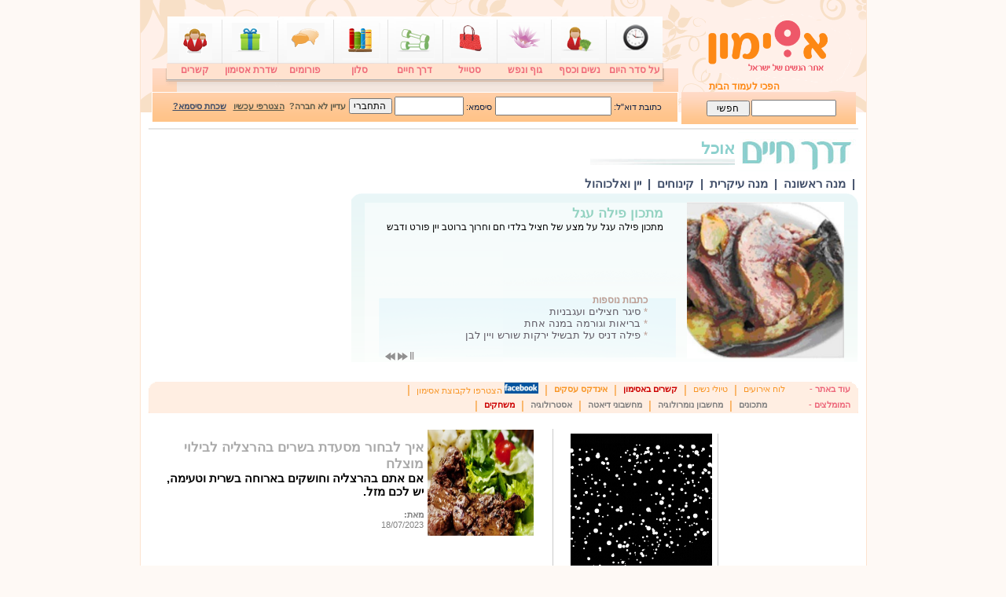

--- FILE ---
content_type: text/html; charset=utf-8
request_url: https://www.asimon.co.il/ArticlePage.aspx?AID=13664&AcatID=85
body_size: 33938
content:

 
<!DOCTYPE html PUBLIC "-//W3C//DTD XHTML 1.0 Transitional//EN" "http://www.w3.org/TR/xhtml1/DTD/xhtml1-transitional.dtd">

<html xmlns="http://www.w3.org/1999/xhtml" >
<head id="Head1"><title>
	איך לבחור מסעדת בשרים בהרצליה לבילוי מוצלח
</title><meta id="Description" name="Description" content="&lt;span style=&quot;font-family: Arial, sans-serif; font-size: 14.6667px; text-align: justify;&quot;>אם אתם בהרצליה וחושקים בארוחה בשרית וטעימה, יש לכם מזל.&amp;nbsp;&lt;/span>" /><meta id="keywords" name="keywords" /><meta id="ref" http-equiv="refresh" content="3000" /><link href="css/global.css" rel="stylesheet" type="text/css" /><link rel="stylesheet" href="css/modal.css" type="text/css" media="screen" />
<script type="text/javascript" src="js/general.js" ></script> 
<script type="text/javascript" src="tmpForm/checkFunctions.js" ></script> 
<script src="js/jquery-1.3.2.js" type="text/javascript" charset="utf-8"></script>
   

 <!-- Load the main HTML area plugins -->
<!-- Load the main HTML area plugins -->
<script language="Javascript1.2">
  <!-- // load htmlarea
_editor_url = "";
// URL to htmlarea files
var win_ie_ver = parseFloat(navigator.appVersion.split("MSIE")[1]);
if (navigator.userAgent.indexOf('Mac')        >= 0) { win_ie_ver = 0; }
if (navigator.userAgent.indexOf('Windows CE') >= 0) { win_ie_ver = 0; }
if (navigator.userAgent.indexOf('Opera')      >= 0) { win_ie_ver = 0; }
if (win_ie_ver >= 5.5) {
 document.write('<scr' + 'ipt src="' +_editor_url+ 'js/editor.js"');
 document.write(' language="Javascript1.2"></scr' + 'ipt>');  
} else { document.write('<scr'+'ipt>function editor_generate() { return false; }</scr'+'ipt>'); }
// --></script> 
 
<script language="JavaScript1.2" defer> 
function loadTextArea(areaID)
{
try
{
	var config = new Object(); // create new config object
	
	config.toolbar = [
	//['fontname'],
	//['fontsize'],
	//['linebreak'],
	['bold','italic','underline','separator'],
	//['strikethrough','subscript','superscript','separator'],
	['justifyleft','justifycenter','justifyright','separator'],
	['OrderedList','UnOrderedList','Outdent','Indent','separator'],
	['forecolor','backcolor','separator'],
	['HorizontalRule','Createlink','htmlmode','separator'],
	//['custom2','custom1','custom3','inserttags','separator'],
	['popupeditor']
];
	
	editor_generate(areaID,config);
  }
  catch(err)
  {}
}
</script>
<!-- end Load the main HTML area plugins -->
<!-- end Load the main HTML area plugins -->
<script type="text/javascript" src="js/previmg.js" ></script>
<script src="js/loader.js" type="text/javascript"></script>


<script type="text/javascript">

    function launchWindow(id) {
		var maskHeight = $(document).height();
		var maskWidth = $(window).width();
		$('#mask').css({'width':maskWidth,'height':maskHeight});
		$('#mask').fadeIn(1000);	
		$('#mask').fadeTo("slow",0.8);	
		var winH = $(window).height();
		var winW = $(window).width();
		$(id).css('top',  winH/2-$(id).height()/2);
		$(id).css('left', winW/2-$(id).width()/2);
		$(id).fadeIn(2000); 
	}
  
    function closeWindow()
    {
        $('#mask').fadeOut(1000);	
	    $('#mask').fadeOut("slow",0.8);	
	    $('.window').fadeOut(1000);	
	    $('.window').fadeOut("slow",0.8);	
    }  
    


function iecompattest(){
return (document.compatMode && document.compatMode!="BackCompat")? document.documentElement : document.body
}

var startX = 0 //set x offset of bar in pixels
var startY = 0 //set y offset of bar in pixels
var verticalpos="fromtop" //enter "fromtop" or "frombottom"

function pageLoad()
{
    if (screen.width>1024) {
        staticbar();
    }
}

    
function staticbar(){


	var ns = (navigator.appName.indexOf("Netscape") != -1) || window.opera;
	var d = document;
	function ml(id){
		var el=d.getElementById(id);
		el.style.display="block"
		if(d.layers)el.style=el;
		el.sP=function(x,y){this.style.left=x+"px";this.style.top=y+"px";};
		el.x = startX;
		if (verticalpos=="fromtop")
		el.y = startY;
		else{
		el.y = ns ? pageYOffset + innerHeight : iecompattest().scrollTop + iecompattest().clientHeight;
		el.y -= startY;
		}
		return el;
	}
	window.stayTopLeft=function(){
		if (verticalpos=="fromtop"){
		var pY = ns ? pageYOffset : iecompattest().scrollTop;
		ftlObj.y += (pY + startY - ftlObj.y)/8;
		}
		else{
		var pY = ns ? pageYOffset + innerHeight - barheight: iecompattest().scrollTop + iecompattest().clientHeight - barheight;
		ftlObj.y += (pY - startY - ftlObj.y)/8;
		}
		ftlObj.sP(ftlObj.x, ftlObj.y);
		setTimeout("stayTopLeft()", 10);
	}
	ftlObj = ml("ScrollingBar");
	stayTopLeft();
}

   
  
</script>

<script type='text/javascript' src="https://partner.googleadservices.com/gampad/google_service.js">
</script>
<script type='text/javascript'>
GS_googleAddAdSenseService("ca-pub-1533370424143063");
GS_googleEnableAllServices();
</script>
<script type='text/javascript'>
GA_googleAddSlot("ca-pub-1533370424143063", "above-network-bar");
GA_googleAddSlot("ca-pub-1533370424143063", "articles-below-article");
GA_googleAddSlot("ca-pub-1533370424143063", "articles-below-more-articles-in-section");
GA_googleAddSlot("ca-pub-1533370424143063", "articles-middle");
GA_googleAddSlot("ca-pub-1533370424143063", "articles-right-right1");
GA_googleAddSlot("ca-pub-1533370424143063", "articles-right-right2");
GA_googleAddSlot("ca-pub-1533370424143063", "articles-right-wide1");
GA_googleAddSlot("ca-pub-1533370424143063", "articles-right-wide2");
GA_googleAddSlot("ca-pub-1533370424143063", "articles-right-wide3");
GA_googleAddSlot("ca-pub-1533370424143063", "articles-right-wide4");
GA_googleAddSlot("ca-pub-1533370424143063", "articles-right1");
GA_googleAddSlot("ca-pub-1533370424143063", "articles-right2");
GA_googleAddSlot("ca-pub-1533370424143063", "below-network-bar");
GA_googleAddSlot("ca-pub-1533370424143063", "top-left");
GA_googleAddSlot("ca-pub-1533370424143063", "top-left-links");
GA_googleAddSlot("ca-pub-1533370424143063", "articles-above-title-links");
GA_googleAddSlot("ca-pub-1533370424143063", "left-float");
GA_googleAddSlot("ca-pub-1533370424143063", "articles-below-author");

GA_googleAddSlot("ca-pub-1533370424143063", "forum_center_728x90");
GA_googleAddSlot("ca-pub-1533370424143063", "forum_right-links_120x90");
GA_googleAddSlot("ca-pub-1533370424143063", "forum_right_120x600");
GA_googleAddSlot("ca-pub-1533370424143063", "120x600");
GA_googleAddSlot("ca-pub-1533370424143063", "160x600");
GA_googleAddSlot("ca-pub-1533370424143063", "250x250");
GA_googleAddSlot("ca-pub-1533370424143063", "300x250");
GA_googleAddSlot("ca-pub-1533370424143063", "336x280");
GA_googleAddSlot("ca-pub-1533370424143063", "728x90");
GA_googleAddSlot("ca-pub-1533370424143063", "468x60");
GA_googleAddSlot("ca-pub-1533370424143063", "120x90");
GA_googleAddSlot("ca-pub-1533370424143063", "728X15");
GA_googleAddSlot("ca-pub-1533370424143063", "468X15");
GA_googleAddSlot("ca-pub-1533370424143063", "160X90");
GA_googleAddSlot("ca-pub-1533370424143063", "120X240");
GA_googleAddSlot("ca-pub-1533370424143063", "234X60");
GA_googleAddSlot("ca-pub-1533370424143063", "200X200");
GA_googleAddSlot("ca-pub-1533370424143063", "125X125");
GA_googleAddSlot("ca-pub-1533370424143063", "180X150");


GA_googleAddAttr("AcatID", "");
GA_googleAddAttr("WideScreen", (screen.width>1024));
GA_googleAddAttr("ScrWidth", screen.width);
GA_googleAddAttr("IsArticle", (document.URL.indexOf("article") > -1));
GA_googleAddAttr("Random2", Math.floor(Math.random()*2)+1);
GA_googleAddAttr("Random3", Math.floor(Math.random()*3)+1);
GA_googleAddAttr("Random4", Math.floor(Math.random()*4)+1);
GA_googleAddAttr("Random5", Math.floor(Math.random()*5)+1);

</script>
<script type='text/javascript'>
GA_googleFetchAds();
</script>



<!-- code from sekindo – pop under -->
<!--script type="text/javascript" language="javascript" src="http://live.sekindo.com/live/liveView.php?s=16959"></script-->

     <!-- code from sekindo -->
<script type="text/javascript" language="javascript" src="https://live.sekindo.com/live/liveView.php?s=27354"></script>
<!-- code from sekindo -->
<!-- code from sekindo -->



     <link href="/WebResource.axd?d=IPeluPODhuxgcsCane2vmBegnjiGcbGc0yZMts1cIONJPafGxIxbbNx9ZY508iXgwP16XuhTc8-ltQqNX1tojQQDcW7szo8HFO5SJUXYQROlhrS3-WCt0f6-3av37Qavw62axQhqJ1L3g1d4ta3fjg2&amp;t=634519203900000000" type="text/css" rel="stylesheet" /></head>
 
<body id="PageBody" leftmargin="0" rightmargin="0" topmargin="0" dir="RTL">

<div id="fb-root"></div>
<script>    (function (d, s, id) {
        var js, fjs = d.getElementsByTagName(s)[0];
        if (d.getElementById(id)) return;
        js = d.createElement(s); js.id = id;
        js.src = "//connect.facebook.net/he_IL/all.js#xfbml=1";
        fjs.parentNode.insertBefore(js, fjs);
    } (document, 'script', 'facebook-jssdk'));</script>

<div id="mask"></div>
<div style="display: none; position: absolute;z-index:110; " id="preview_div"></div>

<form method="post" action="./ArticlePage.aspx?AID=13664&amp;AcatID=85" id="Form1">
<div class="aspNetHidden">
<input type="hidden" name="__EVENTTARGET" id="__EVENTTARGET" value="" />
<input type="hidden" name="__EVENTARGUMENT" id="__EVENTARGUMENT" value="" />
<input type="hidden" name="__VIEWSTATE" id="__VIEWSTATE" value="M5E4UaM7F/iI7xg4V/bePSpueYw7F46XyTwT0QHBdi9qHTz2dY2loCklWHUbV2FtappEJBPIxwU4zvsbKt3/tTBjDu1Ndw/1OwrM6kyUVErUfgNwzCHYhEB1Ig5rwMESLWBrI5akx2Hnb5gVSVsGOac9G8+So5VkXikmeiHdDu1y6yYMmFGyrJBhZoZvG5cg1oPjiYWOZ2fJuZhj/kiJRrCQjQvohDDq1/Jo2SmwXiv4FMArsd3qvlAlItX45S3Z30Mk5Lb00aBe40WVx7DIj22M90oVRCWVkEtQznwBEHNkHSuKMpbKmUC6WjxSZBJZNdaa8N1m+VZy7atAkTOJt6NggvmVbHDbPZE8P5Kb6A/D1SsR3uXgrc/LtJ79Ah93SjoLG8cqSwuuUlyl+gTRHmmMJYhiTSaqDegT1EOaZwqQJ60DQx8Xm+B7dmzS3M2d9WDIz4hnZtK2E993VzpF+UeV9ceOXdjQbsPLZKAobnOPfu79kx0TgTDIpcIMLQulX51Z8BpCcJWYAKZCxDejlvpmjzYMnzY6XqHAoT/pA3A5vnypKdgXeRT7PXbUkAK3XCsyk226dHg7D2YSCBiOO+QIzPR7ru/jZZL20D874lVMo6eDklPaTF3q3iQU4a6AfmfQWW23GKTfvkFeVfXThVqV+UKfnSNrEYeohqzBBrG6yg4qzTO/65adJdTX7iAcpqbnzSR0g1yPdkoxgHAQt/biztyJArV9sYK2Gc4apIv4tvGbsgL21TYz+iagy14V1GOkW+ip5+arruiX5mSGSM/[base64]/VtoZ4EvngJyQh36+8OiKE2HL/9qTe6hUqNnKlGr/5cMGlT0QNN8kFGpODxb5R6+hlYvlEJf5RaP27iFCo59d6EE792kFW+EJoOz733eN2vTePxHLdHglXYilQfsT/lc9XoeEjvxfEDMKSbjBOh98uzXXSj6PYoPY14RNOmSWRIMob1fG+q8DidoZjiOe5LGc+giswilE9ILPUWwUsaUDfjBATZ9UXkjgu9j+fHW+UtkNRckEa0goMJ/7uUEsG6ZuMITwyA9n5+pf0BY+33oQew4RGjeFCfbnyMSMGn2I22MA3P2J9PoPD3+nWb5x6M9hhRbxYiSUHMoPqSSGy1LkpiZ6lHCSuByuEf/plmsRh40w6BccAvDw0AeFHiuM8gR1sddqcos3lNkfWAUzKJZInEW0o9ArLZWqy35mx6Y/PjKYpyk8TyLZfZ8mMuY3HpgV0tMZ3SUXwYeMHNoINULfbA65ddZ2+xjnbmSd9rzZaXfgJgy9LATcIztea/JtkiyVGYnZEhLfbjmiiYVaT05dxrlS2JvJR0k7s3a8vciO58ND2Pa3NVIPZKPhcvTKR3a5qNUptfypfNnzsiT1ywEMGVcN01F6JWQAD4uR2r2nNQKu+2vBtDQo1Qsq+WLQexgj0RR97TaYRgb2Vetp6X2L33X3sBhOgf2Nwly/eJCXW8so3/[base64]/w5k7by97Qext0XHDSk11uV9mTF97qzt6B9cVz6e5GCWG/TEZSkDlUyw1nZ4YiEUed4nFZjeNcseOM5WOCKAdITyOxRRsYucCdMRKfsh75SBetFyFO/c+oKFGCsiH7D805M+rgqsO+5rf21ijxCsPrScEdmIR13ZW5J6t//J1wOB4EozExHj1G7I6UNVfp/6rZQU/cfjRzonWC+psLeRD7xNok2BBCOgC9cDBOki272qjqL4cTtywte0KEC7SYcA6ZR47wL9TvtZH6rkiYgdEYntcc/z/HPITInI2dNkeO1q+sPgCLAZ/8Qz9zo9DcgORydMzsnFt9LLxkCSpQNDMtnLFhhm8TgedLWhcTwX+vngtKhj2AswIiQ9agJFSWevTqFd8B91G7wvmLbRN9t6VxSgBdhBZuhSG9sDkV6I6UQF523nWia23Hrymo9RjFoxHuaC3v/1YsW9iZg0CEzl5vkZtGIR7CgSpbczD2sVNRJsNBo4daWPz7+ZD57rdgeCzqeBHg65aUJvM0d4DV3vSV5X4GAlxkls5MLdmymRxvoETkrNjAzd52J+U/WyS4E75M7fEhK/VbfHfXmUD6taT8GlXT4VIaDtInKaOMuPJrFJF+U7KAcy7293LwPXRFodXR/piA3aHRjIZhbTrrt5J59Trkqx0j/PjFz4G+7pV6UUj7D74foR4F15x2utAeOoDUUCmwSjnIYAP6HgCuBJvqIub+lmeajTNGHQqOJl9yg+HBP8VwSF7hU09lw0eH7dvhUY6RZGRBsPvjSkJ96x6z2h2rHnUP7arkYP5n3kS17ahYeXnTldUnR7kZcdhlyCcQCU5wPUAvj/44vK4NQrhmuTLw433gvXtDqJ7IicOgTda1PQZvVA1DIm+Yu044hTmkCuyVPRAW3lsZzkSEoqCx3XRJBAiOHaeEIFxx2bUt0yAgLiATblgFac0d2Gq/As+1OIebqfy5XcUi1gkl7Y3qC2CV5XpaB7aAXIs+NU/V1SJpwpkrNeTvAFKHI0xV+0xkfhZQYUkVIdmFiCgWbBNGCrN7j4E4X8ZdrjeVZmOHc01HmLTmknKI+4JKLloMXOrl7/5XEgfRUAu4aRYCeNKoawwUqfLsgG8S9MrZ5TRTzyETigVSB7DpZCTaf2UCbBOPymbvVAIqIwJCm7E1D7hUw/pT9YPcLTxIcy4LNUSnzeA9E++Ncl8MMT1KRet07DCDTEMJFhB+UMgR5rRrreEW/dAGojHtbtannZRfAwbpPWyMhMeFHTkS8/V/+DryZGeIgFdX4F3WtwAN3w80tgqU1otpyRVovRvh/8CpISLaM2dLZ6dr/ZXnnto3f+EJg/YseNthQh4hVV0c7N5Aann/ybNd2LIR04TaEwx7Smorw8/[base64]/iEq7fB7JVm5vfzCeTB6wyCkJPOqPhoW13DJvyKR51ZZCTe0i1J3ssGBOWQ3mUlcqhTPN9UiW7pc+d7xmXkeCpKmV6T2mmCac070NszwMW917qm10kV3lJddMs0b9sP61F0Wat03mHiYjbfXSqmsb1L7UsFXbyi7bCrITWi2trZ6VTPsl/fBDep50GWADEug/dh/Scf0basQfELTVfG3hgKig4cglGcE6czTxjgKAG3QwWCOkWrB5FzITz01uKik41K9jWK/[base64]/dpELOhCLcQzsslw/AsVHeOjmszN1d8sbVkvCfTyQhfTSPH5Br80D63cwzp5YHpVtSTiP8Q/o3Z+kqfwmBidkkFZuB9WJ4a5kgd6yDWqLJXKUMtASRU+vcEoffyUCzJD2esjsCIK+1HMgOJezloux7sWfwHqybMDP0Gm2u/stUMZAc+2SCIM9mVr2d9i/rIhE+bnpz5gVV3aGhTvrc0q1BIQ3xgemv470r0FCC1Pr/HB91Ob9jw6ln2Kny1Zx9zoE4Fw+1nByAXT1IdJVLO8DpKKAjQ7y9z3i5LwPO7rMWwuoxk9gDdrPf3Rkw0dSmkWJPiiu+80I1w3c0ras6NiUusrgn62y1Fzur2Dja/WGBQ+oxfRJBJog5ZkCz2g721SJJfyDgXw7MhG4L7X7T8vww42Lkf/coUxpTecW9zjZEzQ5pWm6yCizApuV/XwUbYwWW/Ogwo9Pvx8rd7ePiO9p7s4sUylUArNI1eTRpRiylZix7bXNzMeHtzjhYviJOLUIWoQQM2U2j0Rym6vGA9YfGoyJo2kOtzDwQnzWDKhYbg9I1wCeku3aGaIsZhx38NrtqV4AjcGABlMWQCHO8WnQjlkW32JnPfL5oF0sxHNyyb7XCnUxzoqd4KoGGX0G3amGxvFb/5/wq5uL2z1gxYmrvS5avRlnDIpvRAq6jb8XSzSxjBJwMWS41AsYDVArsibv5dTrvQdHN9uCiFsp5Ol2voKfBlbnacT1wOTpcK5d+ucg8aKFdyAbIng2pOQZuRw3HEroOz0fWI5afnb7xm+KigJR2h1fjYORCGV/6WTzSQS34t6zFyPgEDgm4esRcbN450eCTBM/k5YOG3CbZcCDeaTlxa58JKCNCV9/FQs2NFV7lVjWdDv/EpkenglW/f4mIATzrtybThMpTiWH2KnHrjhgUh3TstjPPtumCfetEcv0UZVLe82Tbk7VJb1XMxW+keGDwn14NAPX8f2SmbOzFUDDt1TJC2FDz90bJuUdwhm4mUVb3uNR/jR8QM8r5IrNQ+6QdBeNVD3NaedvTre8UlwYvwvhRiMxrPQAa4eUH0FZGuV0/5YDbJ+8MWleAG/URW0Sc+vkSrKhaXGeX24aJEDGGTDKlKwxRSfLvWwAnCuFSxeCN6W7FvZ7JJqBo+UFC1qalEXvkAhuxxft2yEKqyxBAwQ6MDfslqMLaWMHkZafb47AK2I2MKbRz2w3kt5GIkp97ukXbm+YugFPJE7+rlTXhuDo//jdEjGyKbolwxxzT9+21xV4CbSVzI9w5hA5cUYr0qMf9cfaE126n9mmHOsY/9WixIi20HNFPLjnf5Ntz6O0UWWKEOwadmeEBR7VzU6m2yxZlu5QyU+tKJPoBjKINpXivRyXWJa2rhU+gXWS/EQWZO6HrklkQ7v1vxar7vPA/U34cXguSqblcFFS+6fCoLBOK2RiR2k/R7rWIn9k4U3FSjZNWq2ppdZgSRkQ3jQJVEpDteTAjhn8YeG4IT/Xs5LxBbblAyjEUPmxW4INgcZTJ52dGFMBNbbVEgvkmrIButelKWgOUuaeaZ++vEDNVBT4gchdr3z5cxgCzOG+koGiqRb+/F1qdABCpjsO6SveEdQM3Ox4U7burzZRrkgHBvqUPxMj0NX5vLW/Q4jCNFU6fMC/T/mJ7GrGTHCZw6th7oW7FgmWpFPArSB7iDqvrJde+Ua5eKWQQWVCgD003J8NMKqr+nA1nocDF8ftbgVloELab+OS3b0+NHhfndBixLxFKQfLNxmUKYM2E44emCjrMa8P3IagHcePqNSMoXcSXJZicSn4TazY3/mg/K7atW5vMYk84qLjTi144uywVW876NAnKsm4Kih9UmA7pU8+FEvUqfooIod/59Boi+tMaOSn3OMJJ4H/7yPS1uILmggydh471KCgSJtnXgsUlWj63iPXsrJ/[base64]/uMw8ydjCtCqoS0ub0vJ/UoFJXRQCPKQSDZ8GR4gQrvG7De8QielE92u7tVkps/ue4bKgogGvRkfW2rrBSX8I8xKW0ZoKtdtEk+jBG5Cf5mPdshIjhTgMkb/KqjaiXwiXwKJnMpwMvJbQsZvsoC1NwxvJxp/3X6uhKQ302tuSCxtejRuIa1zNVoVG7ESoFZJnqi0TaGPSt7yAwWBZOmmuSxGwdAgVAXMHCGvlgcjlgmlxD5BUUJJWiO2k5FP5YwpHHIwGOa6XDttKMlw0zRv4samBFclrut2SswWEbCOSm1Qi/y73xQSkV7C+Azk2wKuYJZ0/Kdmpobs9adaV9WAFBTKnIbMFcO3ApYt53wBHYl9pAJNIc7J5ut3QCdXUCPRAH/sE0E9qEfoGT/98eU1o0hGxhr8LZL5ZgDUhMhjUm4ZMgktAML497mVxgt3xVe5JSZ4m1nr2nMS/sbagSDXYVPbZFAWoQe4ECZkocCUyA4KE6X5IZBUQunQDoG/pDie3sqcOGCKzBuY5pT7XFWALQaXLh0NkM9lzPu5rWCHaji/YYf1sKlDERWuh2XtpmZmhDfCVnutHeVebolseRNBnY6x0e/THEqEQGxqEOEAZceJ03sOolqiKp6CkzB84ajlUAG8omcNmxCKxUBK9gzNyd5dJSDpMXiGYr4oGw/oau8YwaGXzUDFwiV6rYDY1kqxg2dtbXKEfEssFPbxmRnr4lcOQAbj1ru0WSnz3Kca0KOAldJwwDGuUJz5SsIv/nN27MDIxIrmWRnQ2qUryTuTp8oZNURICafUsRvGkFpbwrnKKy3WbSBkZqVUOXSF3q4nU6GdnSjlnz9appINWJW3zY43kn+BHD2bYGf6BzWdh2YOzt6CSE+jLdY1oYOg+II0ManliKYSxbsyiDolPwbrklCx90kyJa2Ib8FK/DoYEW8/B1ycwFO/ZMCDEGWW+6V8POwJ85KDuYgwAT1a2eCklWsApxBYTMLnySftKPkBXBhAPOUz3oeVBXHzsbxiiQDAbPQ1dsX7TUrzRCpm16ikKjpCB/FQHjlbNzvOJvJQ4kUA56/S2PiNuhup91MtPJSwXLVmV/Wryihk9K1UeTPdH9UwkBZAaElZRhjEO5zMA0PbtYsZCBi5UuMLtornEnc7vSCyiEQzl021i1cQ+2U+FVKY6Bun0IOQ1umXKWc6wkEGXkb4zKf/OcqHG0T9if4CwobmGdDd04ozJGaiBNaEAZq20wMaIrY6LI/2TKWc9sYDzbeeWc/U2/gCtux+ndVByn4m+yoH17DIA6T91SWOkRYy17X6fjy0x9DfjSRS1G8iOSBeRYsKNsNspRihlyugB175fbJ1DdAgE2A6R6IRX8kKxh3+qlXsoxFx3uVu1WaW5hz6b5JIB50Tc28WB42PimVkOtWMym6W6iJQpcPaQHIL/2V+52VdictYEhW6LHVAo4f+tDIXRa4FognoJCyoJfWOg/9GUa8aPpzMU1YPq9Jueb6mbfOibqefCVvgobmDb2HXRCKitFLZ8DH0ohiKLPm/Mvu4oC37LPV7LOjRaePeQrdKW33oTDgla9FWfo9OLqo+4jxsBVVuTu79d25ohb8WW4jGOXfoTWLd8WUwT3FPA9LquEaLgsLlV4T+LQ72oGp6C7JFrcnzlWXpiVgvCaYAnm1cQtM800iwFZFVnKDYWOV8WD5pd/[base64]/[base64]/rN8e3N7pKwqknnRLTyoi9/vwfW18/rcex7Rox9ae/[base64]/7JJeEzJpk2wZaDvhPEKWQ5r52Qd38cnOOGt9X6DM5QZGmh7vkJpGv/lnataDXuYeG8DJxF0nE1lZV9W1a6wIe3sM8M+YVmWfHzocuguPClXh/nAwYK+vKvPekyP7GlQfIIP+Qt9on7SsmDPY5syi0vVAWb6TytushwKmLI/9gaMG2Tm/Nq+4VEo/kE7zcKfm7FSNaI7yHB6jlFi+7/OrW6PZ98FkRHdBD3UOk7UP+M2li46oFbsz/oZdez0/Wpa170kMIqIcAGAAxoA9g+6G9uiU6gOzAIgyVzQmVS9rhZP+JhNzHXgnXlrELhfUlwjH+wce2I3P1j6BEWA0rKHXJBJ9NpJTDK26IZ+4ArdsxELAZHRIMofc1ujwcGlzytaJUL9J2MRuCJdUKsaeGctpfxiaZLC7QeWyvQNnGDnLKJZBHyij9RYH2pQ9n/7XUZXJaVInW6mzlhGBA2mnezLjcuQ2OEtDJv6xtSNo1/PfOGc/7qnFIEgAmJMNefkTpP8WiPZf3x1ikiny4DEMpBhJ3wluMwpqJhG0A6MzTef7YCcgKKomZDW1V+3aexOz3A8seOCgq1yWtK/W55ewnpvCIWV/YaPrZkVIGRqVXc9x7y0YE/mulFz8gNsH8smr0N/eu/1AMCmPHNo3Ncqewtyq0QxeQ3PWO9SIqbyfMoZmsFhlh8gtLp8IIHJHalgn0DV5IaObKx548wmeo2v+SLa2kPFoO7b8//9KWFUbAzzhCBpIfwn92wNdWKdiAGhIO5XjxlrpS2JQSIaZmy5DiFFYjHtutuPcoq6B7/dNv/NguBcHUnQOH5TiBXoz78CDX4XpK4UIx6ra+QK+UCYVe8hgxjZrUWb/ybd+BQNznYo5TyV4UP6QAAhXNg/Nvqb+Vek05y/mSADmtqjEuQ6bMTI+JGoPPxe/yyrMAlHuRVBvylXnqyJO06PwfO4BHRNm1Xic8cTZQGgHFoYecsQUJzVHvgYGupw3+eTjrFEr7WCCu2gTjCa9h0Fc/XA5+lfo8DqifOHaYkxXjCkqrSqh/DulCtmCjt30mNhEpooGesPzssFjPPvXl2Q+2G3EW4M61rdhxZ2Bg87io1LtP7YWYairgSxVO25AvrvGsXv1cnOIs6nvIvGhmzUiEfYr1gJgKIhLq9S7WhZyAf3xRQs+jsebV5aF/cGUfOoQI2DSHhoDZ063vPVZ5+oj2jeD1+X5udDuBwK9NOtZDHXWN1orkAcE3pJV9HKfFBNe3XgtwAbQ78u6oPI81BhXtTnf+dwrtpzPlIfYzLSuad6Joh7tY/[base64]/ploSx+q6t8VUCfQrTL92vXNKS5nbQkfoNal8hMG0IfkqESkkv5UGGDyYSy+U/X8RiDctmK2sJZDGe37uiloC7XHha5ZPLFj8EOXxiEIFzD1ZCNNejLWnHhxQ1kkcgUYPcqRYFvrSZSUNzr+w3u/xSScITk/s6JfDqtMc8JQagmxiBI46aNLP9wz/aBRjbAC+HZl+GBd1GINY0hADJ43LC3XpCVQ5biysoWmNAFq6dZpxqNst39b1jF0Z5zyxdwVrcmL80wXVqy9cA2OFUWlI97blGGcd/y3osHwe39p2s3AA5d7akFGAv+yjq5EHppdFC32zkynlHIoxegYkML0O0WhMRfQXzbTSnZWFkKOiOmYaEaYvzWRk9eoBWlZthEi/4JK4n4EC7z3YD2oRxnnwIG8ZPjbhHKTYJkfkYUvD32IaeXAghBPdPim0rJNbBHLYQHPiyHZz/Ru8rYde6gJBuSwOCWpaPWg9o7i7s6xo2iEOiiX5DwnkmatawVEKtHI2TdfCEe0YuNXkS2oPAqzdqhlfdwN98g+wA/lsUHzPfhCNa8jfaddJWCVX7+IypMEkbPRbtVi459S3IaWoAzF2Qew+mX8XYlO0d9EMyccv8DlQy1dEKz8eKhie/zeP2zXUlk4tKcniHOPmHzYD50tK9fJBFgJ4D2S+XZjZdOhKJ6adu/qXuOTDNnJ2RobzUS5cNJTLt/jNxYQjA+eYnsfwgfaA2kXsrt24jkNhJYtMA9o67ucfnt9IeTXUfZZ/eJkZ/6eZdoIedabGhh5D6Mg8Fbn9O50EeMOtQr3F0/HB0xCsR+uj6uPt+BlllMSF4x9yENEmeUHFVqBBwAkHVwUsQ9YMVlIN1UiSbzSCF8aHx5+YgyJKXUak6g8sJg/6J3E1Iog6ojB8OSc/fNHW/qVoKPsMJqUrGwmXlbziVNKFOxQ0ixN6C/2XiQOf4A65VqiDqqoeVowt9Qtfp+y4IL5nuKjF7k36vdpARBdm12AylrTigeWwDAPS6RvK/yWvSfe4SH/dc4X43qvbI1g4ef9ta7z4SQrt0TrvobwJYe9KTQHDSQ+LGHmVc6p4wrFGkhlWKeE0F0a9O4Q57HWS+mAtXon0JGhMPKuHhrmNVs7Y0MIS06zn6EOqXV3tjb88pNuUWvJxj+PuzC/YiCsTU1vqS6uWVjn26tKEA4t0XW6Zn2gWXBYVdVhRzCnJlbkOmoZ4AX9k3g4vD6dk5SVLIfU2Kw+gQ+6w0IrrBdJ0D36jvydbHZOWMj8jFyg/vxN8sS05+pCoflUWwAYe4lN+a+fvzVAIGo8ao35PZJSfuJBSoKqmcRjldENx8fwvd6exN8cYy6OsulM4UT6FIxMcNGSmrrJbU6OUtQGaT54WU13UnjyATBW+Umkgvd3CeH/VzayvEeTKCz+ePzePUIbA6LZe0IHWVj2s+FVhCefHRwpat0HLuuuXrZpavaBMoIhPkxKPDDrZ8Woegz4odV6tKuHKIUyloS1OoviheFz6lM/0R0Lgzy2dts6ITsI0/lvwFNdcouS9mcnZKnAyzvUnLphFhL9wTTq6JJcJUx9uAk6UJcKNsIKGiooEdGmHKQPq/FtS7ytzr0KoIgOytAtk7GEMonL0XiLER+peYnk3nWjPsciA4dCPk9pC+5LP6xmVRc5Nsz4v2YA+bheWfQtla0hGlvIpH1vcEpgYnZF6Ba/uQNIEbobXyI2g/jiL5plhf95Xj0USKxuFzgSnH8zuvQ0x27nztH6UbHOCJUOKUyMh3Bc/pJdqD1sQH4SSuSBYqwMpMNvyaxBgPGrp4GjWs6jf4VKYrwFSNvSNsWv3578LJhKg3Xe7MAX/Dy8wyWw7YTo3sZNnqBX+oyUHDWpFf7v1WNFWXcvhgFhEsT2iFHHzc3KIRQtWrvVkZne4pdYwZKc8HAOuASNCSNp7yuktta1B0PeDm0vJTYWkt0sK6/P2nnk9Ky1TZYxTAaBWu1+h2NeIgL1DKLF/nLCQafiJ0x4Fyq/QrcwmJWnbj8JyoYC+ejStfGbpB3MFRtNkt6TnWVbCtQ+lpHS+4+50uNVbCUswNXxo/[base64]/yz1MeW60J++sJZum5pH6d8V+JoegZnnidSw2+yCJFPYrmdPMV7EJKIGJvyLX2yJXvX8L1bwwFlkfCnGLxo0pbz/zYkDi0HXQfwn5eRDD5F3+gEjqpXxMdYiiDKhLrxGw5GNUvYzMAjaNNgqJmPSTOGdkJH089SHgqxsEY5OBwsGaqd/4H1X+XVPdiGTmiYq6CXfgr9FKjjn4R+kmM+MiluskKXCXZV+FTohsQsD6HFEsqcS3Y7Xgzb4N2z42qQ/xObFA1izbp4MITSgITTcw2btiR/uNvsYi89YQXIeTFuie8+vbGzYp2TBA1zAme+5Vk9R0dd/NF+6Lal7S+tbRkEwrf6ddmysEA08sm/GX1+PBj0zJg4i9R+Y/N8B4SPNE5BHCgFTCR9MjVEmzcXJCTh5R2O0Jz0TMvfoU2wRRL0dmJtbfeSinl2yfgeDexYC6VYuYR0TXHW3nQE2eXPikvBVb6eZvSSB6sOwkZJTWyse9xvXvyXU4Cfa5Bu3yDGuF+k9nFGB0dbJCHv1IGLJxtb7nZcvW5BIs1f8WBoEBMCKiWEkWxZ/KKAUdRKOSOlYzF2H0FHaLgaoi6zYZCXkLj+E0KOJeszAz1xeG0XHIoohp4cGKaFO+lJWebF6SpRyIxs8GdGaYuHSszfSZO0DDS+qWQhzvpcoy07anBzsmPY7xj8PJrz/ABs9EqSGouhyTa4cht9GcTmNeW4EOpIpgAIL7/BI2BAawc1CL29ksOsbxGYbRZm2pL+gq7TLnUnPKP5rELpMrnf22gCtVWKVYSgBw9HQ5vaaEKsam7Nb1Df/Cx+aPnykMF72ScroWdBmWU7gbE9uBEytDgXrj/f9bo20+1SI82WRfrxInUV8N1JHC+m198IFEzXzx+g9t8oKzlVciW0Nk514uMspmaXG2M5vKvw+6yYo2nbuyfnlWwwfQ/VyjORBrqayCO1NR5ta63Tr7qeyt+soZDsUSRb9QeU2uDspbbaGKDgDSwdpkgku6vmc/tOizqPC19E52uZfRJfPZ48X5ZXnz13M+0b8WY7Eu6KpNBxnNnqIryMdW6HvYjAl0rTBEESdF0l0/N5djy0+/Ipd5AfM4D+p03uLtflB+EW2p6AXU/0wnVQZ2yLFsglegNRnXaLCK7JCcM3HICbqvZQlUlVmqiBHANeUiMRWWMX7F7qbRSKimKw9K4OJC9DDyCQHQi2E2q/tBadxWkDVyRbd/T+crmNRPzj+aY1sW7VNzeu4ZGjm66cLoj1NXtzumNQnwBL1dukTXADjcsF2NYYdWY+lin9yd9S/Pb0vAbxbD+6J/[base64]//HDdO7Lap3DxdBpVDIzKpmQb+1WinEnUyEUKlwIf56jwp52SkKICx6ERI1EgQFzsMaNGx1+0XmJ/0f4h4qgxXrYU0KANPZbtZIIUrsblH4dviCejlOJoJfFuFdi/pPdIfUcwJLimtDxzua/iFYK/f7/Xpt1pE82/VLaGJKoZ4MfLiWj2B5pQO27oz5sV10ioft49hDY1mXFeIxVZlyI39sX8dTEtwpdC4HTIrBdMW/bFP0zT+5e6tZ+lj7+xb0irwq12d3XhhGPLxERHaHJNL/AZWDfnlkM2MuabvDXZWNP/GEZjEN/aMFQ4g+FuesYkyuQlGVWwRoGXPmOE/gsbX9KFn/RRoeOMvpMPxyE3Q4o3OhkkRAdCM327jcRdGXWW6pm7J8gOuRMHQqVJeuH/[base64]/K2OOif1auhTz/+8YBUZ5wOhKCBGB+Z+dItFaTZsDZEjcn0roDjfU2jRJeszhq4hlhxGOZAdqpVF36wCC8l+tBYtbKg+Od0zZYJb/0lj6Crksw+xzfkiRIADoLbvVIUOB6LnScwFccn2tcH77Ko4v/Vl/[base64]/89ij8LVQYVWbQ7KM8vyGYT+pnyz08Brmn9n9oJ8HR1bKOF19roC6Z0MzPOfJenVi+h9M1CmaiIEvy1nldiN0HokIVTrwqFzTarOov16sr+5TScwweUe3uLEx1cZkIBpJr4KNdaLRvC/M30t5oOmIOAIS+Ht9H0b1Nh5c5sDAPiV9S6gGEzlx/qtmyPwtadW3YI0nt+yuxfZN7rTSbiGRYiq1VJLP/N+BSSQnd0/FTB38CQRsDupEc6VKvuPNNpCdBciaf3QZ2Z6oDFok3XsFQfH+DHaSR3/tj1ZWpdm7dTwIEw6gYfOsNgjU3HJS4elTMswp3ZW+s+xJSyT4oFbwJ2nw1kJEpaKBif7qjZJLXhasDKzsbpiuWQ49LKS8OlIQgurt65OZCZt6uHOls4QvcTQZ8S4FKFCgYclug4qhRt/Wa76YcWBf46uh1WRjjvxscbJ2mRcgqFk4DbRzug/OH0Dkii7zIz5NqtvddtIAutrrGR6sIqAqa6R4QZFuIjqK+RSXvlmC4WnLURnNZYYxyHllOsG4/1I5o/mUqTX26SM9s8NL5g432yfSn59ch3li/yDnpfldOjhRN6OEKdEFas1vog1reX/g8NqhrsR/7VM8u15v2DFaRPjwRRhFJB2lKhz4i8SS3IXw3DaXZlt3sdVkTPVbie2ZIrAHgpfGQf264djeO0r2p9dAeVgSSIZkeyK24bFvLwkiV7/2WsrX6xy2T9q/4BwesMDvGJL6caVUxpTeNQjiwzGRiIfp6DYDZH8e68u+baNhAyBt/7RLHH8IwOL1cAJTeRiDaZfT6xdIl+LEQeWeo128hXv8S+He7axOPFEpZrQaJrinhsavD8VFCRmApm6ewbrRUoRDe4xZ6QvV6KQIeXl/G8D55VKxI5GibmBXSRz/f1aLgv8foCBwRLcT8K5a3MASxUfStBNDstDKZIyAZosCE7rIwQeTWY8aJjylenzaWsItRjldRX6kgDq6U71FLWIsPkLjJER0kieai/Z4cQqvLhJh1QlJyEhV/rVAZZdw3V6vwqWCaHQkepEVITRRN/HCy2FrHX5BK7Z30qmZox5qAuZEynv0H3pdtoDMGC63KJRzX3onicd/DKiYL1D6XLOlZrAm5m/[base64]/j6/dmgUVWM7C648UgeM//Ps1pUxfm2SMW4IfGkYMJP5oOUoofG17lMQKkpSjAZ3t0PsNeFsBqjFVnJFo/TAFlbmXHU7epLLicmcrcAlY18NdyD/JgS8aHp240YrHF6db0E/pa1B2QPCUXz5G52MeVxATQUxpqGf+2S7kurLL3mjuQ88ZfbvhKL/vTSISStb6GPp8VOhYrQDKVza3rd0WYKGJkLg3gO9NbfiNTOKVToibcrCpm4Lsn6Xdn1HPmDNNI1sA+rycMcJIh6/cQGGGuh3T+bZP5AIWcotkF4trTen058KZ8c1fyYnAOpdAy2ayawjNuOuIqY4KUF9k2FD2gUHZ9bPcDBDOtymoy0t71OHKR7eGpmWkpNUkhuv46HQSmOc3psSAGSMx/[base64]/z7ipOVuD3/tBuVjnFq5VbaXZKOixiiyWG/HwjiKvL7qIKBdUgNYMu7egV5iwxkj13VGP2B6cPhOUkX4mhoR08AsCptdohFAlwzN1jg3sLyb/NYnz3cd/SHbl6ysZiNtP1IeQY/vKf3TgIvIyYhMFRjIcXh09e3F19C0XmE/DC4a2IPGkss28MU1tGknGYV8kA7PyZ4yqpVaBjlay2bMU2sKGQAL4RBdasEy0jsALm25d8n3pz/FSzOqfhPJYNZO+FWW/30nMdWIxvsQ1uS0hHSvPTdjdfE0Wqnde96ZTGd48zTitc0+/Mrm3CFTF8veBoXuWi/tpO4hj/UFNLAJLGMMOnHpCCvodCk6UoGWlSn5mfzma2l/2d6uFVX437j8IryJoXcrxOiZsPteX6VjyYJ3qcx0+KgnCC3G0+ctpbrmzJILs1uG8bgs+JATgzTzg4A80fhkgL2IR0Bsa0nghhozT/oAQQ2ExDQj9FzA6EJrKu+RJZI5VRdDFFEcvvT7C9njY0tvJrHyKUeksb1cz5XgCFRC2pTVX2DnqD9MAdP7zKvu9M90/rpdX7E/11nH2Ey8WdnrW2XSiyXZ/+g29TTmmc7njvbM38SaaQ66B85ewW5jb9UQnDnpm9y3u32ZWqaETHTZFN9xPUA//Y8yX5I9a44nphlT9DKDaMq122rxfx3YDykRntKBBs4Tnjta0bJf32nHgONgaQos7m5tVsEPbt5xm9CsW+EI8sdbIRvIDdzFfz/j2tVc3mJLW0Kq6fc8aVCrwbJcu/rYzel/gpSZoSLlC/QbCv1gy9wBYBwwAnBlz+EBHSpibML9D8KrU7GKMQhPNGVeb3xmf0z+uI0vHE0ceqc8kS0iDxJAawZPI9rd37oYpCTAZX+DrHp6gNjMdwaLX85p+buaNeMwTU3Lw3iu2TENSznvIDRUfxX4LmqkCpksIaiADmbVXLVAXeLS0JikwP9u6jeOgMu32FR3Sg57kD5SRpmRN/mWV09+LEffdifloKtt1I7Jlh0uIlnKladAfVV7+ZVbc1usR1xp+WGOhN/BGBVRGLn+B11BgikzmhUZNJqBPtAVKpJU5zPBBPupjWIQjk/DcU/vaikBGns4i8/li4E58wkX1pwDXLm0eQbi/8ZI/GMdWRIOrDXn1EyffCqTpTBpuhJh6HGASOvUl96TnBGjcsrqucaxBYSNBaxueI/901RfzfL15g9zxq9srPl19Pd7PnnYEardiO+6ZBnR8gxLXnGM6Ml7WuRI5GSdG2dO/QrDXca0RNUo6ar91QFsK6yp5wXHSACml2gejaE88nllsnuG/vZdh56C1w0w+PTDlq5+6pkKjhN1yogsbLv356PpWohBxeQOC5LrjFwgiFFZ8mdYmj3yyWkxUwo/vIJR15EMjlivgwnzSHUP5pKyluoLd6kdxQisTxfJVglhXGpkYnNGQhxvNIFWExbXbIsT4vM4BdMKXpnbL6Q0CqYu3Ada9gQzSCFMByanlhesnRL5om8qNS3TBWnyIm6aqZch2vOxxfqBDfbZFvbCiXWFhCH98UcBFPuZuXI1siy0x2UuRR4kw0fiBg+GDL/DZMmK6HwbhjmMOt9Nx1KgGHVMSMcBf4PX6006K0M290oqWq/dcFDK+lO430jJ80drbbbd/JSoTfFLHurw6MPMDEBv1CtUdH+BYJyLhX0ijxh1sylM9qJyK/WZGT/a4oPt9ek3bYKoAUO+1NMznBMNMOTUj8Z8uQgNpJBiPEut9nvSBSK7fOp9F+buaM1VHwy0VZ2a20MIYqMMnW1c3+XAJaerTdKRdayGzE7WsoYE9DUUnfvZqAN3oPdmBpPJp/[base64]/E+hYNhLIut7fewKSpq5bYStajTUciQLGeZb5XNhBalypAC/XzPufN74FOiLwMLrNVfQTmfx65x0iITqIV8+lSc0fusogGU/V04IB0FroMxFpQR+VMgLUBhdcquavXm7+NSlGPOofZo/NRzFrtPsyDZS6r30tXRaA4UuCDftwrx0/I1gwr3k2K3LfpNxSnrI61jVUQ3ykygv6Hfc5CXWA1bmA+k93I5V343MFnlpqVMSYqdYRamLTR2ntGGtVjz79TZWiW1bDSh4f5+5KM+J+pDYinZGLuyKYDW28+nmOR5O8BcVDElD/TtGkG1sKHknKOTDOXFy+9wPZnx9vgvRU7OeLw1nnEs9eZD36sZBAhni7yhPDs0AUrYQtg5KsEuOBC3Mne83fDUXdkzYlGFRHkQ9NUrFanyCX/eyh3t5saJrDTPFZDBFFfVevcWzXsEV7w5br3wsLGOWTpHK4+1GPf2q6GHmH/Q8ZB6VOL+ikRaxgf5PBpYuuQFqF+yX3TU1Wg+rpNeNNqtfwmsHzfBcKsejlrJ/jmJdp65OthBBOKsVH0E0+RE7NpRRpAbke5PF6cW1BypDE1oAykJ++Pjby0SWpgSS9z55WDMHftBoBQzVCsrslDwHEHZ4rpc3eJbvAr+vS13yeIqaqd8k73IrD1yEfLJTjw4X1z5oUbMY/6spzofzwTBBsijNgfeDdw3hzfI5I7ICGGYOQUDRIqpHNLuhF75llG8hxu0SHFmRd00mSnb6sJxWdAxxguwzhJU7aORcOykk93AFExbvjW4IfV/OJkc4HUt4XAnCPU+wgEFhl1sZtcdDIgBjMbhinFy231Dl/V6Vn06XUVMKogmVVvkuYx54ZqFYGT1/uLj3QrdQyTQ/H8iDUfdfkSPZWaEH3BIzEvsn2KMErO04ZwlHIs7aaRnOL/amoC+CX4WDPU5RV+IYFG+RJzBhfvVQJSl9qOq0BZzy7XBIhxfCkI4gjWjeiVK/Ous782TVDQLpWzXjayeEW/iwSl9WTEHzrY9d/TJ8M3KGXfwT8EqHQD7oLuuju2AuCd9MKHUL97h0Q8umGlrpccUAdgJg0mLfMF3x/z1MlELm5QEka3pOteMaz/EJ0dDVkQjxJZ3srZutc+MrRJbn33aJute2og5J5J2gZzjzU/eecc/dNt2QOE9XejpKbZ1jPeEVktYrblkrwcLSOYiFHxQKpXrJ+g5uUJkmfiFrXrmrpgo0IZR0RjPkkvLGF+SopVqwkG6EMYq0QvyeoiqGU+KT5w8bXNNqZZCtkffvKg3E4dcX56lWaRWpTue1aBJnN1bC6pA7TCb63ISeJ4LAJ10MtMcOi+/piCzBq/1bfboEgpOxRovGm/lS1g2lwhtPedgBT9OS6wsunz61SfgKeTLvLmFWAulmqLb1rTP5UwVMU0S6v4CKnxlRnrk13zJv+DdEztAvkBCNq1nLXco35kwi0eg0hPX2kJr6JCUja6i2LQ1RYX2cs+ZpPYIz09LKUDGgBj6XpwkIrxQqqZoDBchkvL6WU6pfiIFdsd+Q4JnJOYF8l9YIUbk74/Q/xmS7qnnkO7mGf3ZNOu6dgIdDYRQSt2IMJyKtprzV4MKNldrjGVp4CMAam1hsB2iTSRb/C0JP2xqcgixXsFOFW8vBIuDFcG4lG9WiriVOsbJ0WbmSodaNefYPrAyntIZyF3Pga3Sc6fTdTWzgm4O+hWOb8QRhOPpN8MTZOxaU5RIdtuzekvMiKnTwCnPpF854rOykdx+sAOyfmon9a41t6ePHyY46YI+JR530lDG1u5F5O5dYsg1q0VncoBGgN/[base64]/iiTf3pMah+L4mT/JZl0AQXLeUe7vZtsVJFnWhvm4uh6irpwwE9AJq0H4aO/z5WlTcZ/[base64]/w3i/VefGc7EmDfl+EQce8Fx9rSBWXiONH4Yp/b/AY/[base64]/x+e1/TJxHfHXEnRCQq6b6ikbijDUBifEAkFxzi05ecslMzPJzEwwu1n9hUFl7M9HfPThjhYnW/K4pIaepqztWwu768ONprDAyooZUSUlvVHCPCsy1KmPbbE+jv6hTE1gAsNn2k5xl73fOto6uIHKdh6A9u7/yb4+5qOi30a456pZ3nEJJOsKuEVQKQOUvSA1gHuqojcG+Qko7aFOxXeezlQtVb7Be3tWI4F2si6JaSuW3W3pI292OQ/5HeZ2xNTt8h/eldYV9U1xqdh1tkB0TZs6bakuWaN6Ph1WLw6/7paE33ALkExahkCoPfdylX8n8d5VUmExuZKXUxw+e5MkVMHRVUr+Ts5vuTw/xGcSnfFXVqAFfN14VlTdUiHQAAjZDC8ApTYH9dkyWWp+j25OgnW8SWIvPt65Enxr2wrneWjX2EPPOWkLXGaLSKaBtNxmB39luMimw6zJ2n3Ly+3Tx3C7rIGdg+ES8bI/UKT2ZytG6IpNa/SVyXj3SS/xxhxmPMHv1knozDiZKkcHUyJ4BRTpfAHv7goJiaxZaLnLDpP8eXrSlgvYE3pJWvLMiB7Sn3eGUjhvS057tTe5uWtrXi/gzresy3/tX0aSlkBcLKexO/G1FQPH9mkWD5ePhAnYemlrbvRTdBYXCREaG1N2LEknA5d2VtVTKPrgKjJAPDQBu2MZHoLmPizlTVws4A1VQj64DiwCucyjfdp3Tvn36ARIZWLDyGtQTER8VzbXtnlx8eXWrv0UMabNUyIZQLqH+4qqeYkNpiBDcwoumckeVjDWe4lD/ZUI/QRvFMdOVWHQ55Ce+/y5DZzjQBFo/GkyqzHw5lhhSP6kn78jz0rebQT26HdHVL2m71jQuerHKZ6qqusFGa3byXgi1ZSNcKz6OVGfNTjF0Jebe4edEobvrll8hm6Mnrk5mWTjcuwKwNq/G0UVeuEPRdjOgWyPhjct0oYxS1I5jmF9lP8C1cKhDPzH31O+tEkxTZSPiBhlOBdcPNyo8tAPVOuZx2nD/Lvah0QXRVn9YAY/IC1pa4rk6VOityIf68Vr1VhBKWhFEzysQudAVGgTAdSSYdoCzhNtgtz7RQwDriz0uNYOp+k70BIcCl7Y+w0OifdLrb872oPXNwTQjaS34eoCDxG9DWN2DRwl8/3HaO4hyja0C/[base64]/pVqH9c6SiPH+tPQUvjAJrSwu0oyQ4ly14Dv4G+7uwoTpSF3zY/d68jeCUhpNlTm8t584aGmsqUKSQUk2p8wlosgmWYIWjTh9j3X1IgYnYnrROTy+km0eK0eLhCIJjT7oXv4aG0eVI47gSZ9Mja5G082s9puLuREZerm3XYSIkGq01lxP0KhOfhVz7NfX9U9FR2XR2097K/qQ495ahAJpfVHa4w9spBQy0gvnlJCKGjznFAzflWuKsRaPKEgqjJ4MlQX5dypHf29vE+RbLZkJqgV45na753jfSsuMyOU7AHp94MZupsMUQGD1IMflKO83O22xmFTxyVpJjVY9hVnvM62NCnomyfuZ6vMJ8av4ylKY1dwYEWUPvwwySFPELTFrxwDp/wreVElCDBbcl2TlSkJxLAR2Aw2EVnAjahDEUL1I8Rsq7jeIy4O6thBwqdGl9MtwFdxbm2j2tj657fA3DAJ2PRKEB/HC3gN2JPF2tCl1YUI9GThjFXjkk9q+E1XNaWwegIUCzV23GljofhYm+wwf8B8csIMy9PG+M3hKS/hWafpnEO4JODTNRPflFNwCxg3ZJybIHdFndP2xGYmlSfFIF9KbaIztnlv9JhaFLowOw91V2QNlThWo+T+eE+BZubjpYaEEs+dhfWLV+WR/gvwcfydFj9GizfXi+kVtrkpSk8sSYmcJmE2znsCzwH52QEr2IMNTdUDscHTm0crdFga+9bSTeaWf5ZZAfvofhm88dYqesOZEULV/5Aq2+cG15IBlOs1lJR/12nGhiqcwTIE/LXaYpp4qPbbSr7EkebzS3KkpIuh1CgZrUx7tgRMldCDHm8txquuhreXjrw1XckJkWbm1us7l6RkL58qssqDB4SAlk+HfoBYWriswbZOS6rAMIfTU4U0oNrBw3Y3/i960yWLV3Iq0NJbLMGKXLRIAPtNG93ibxRVqyqDQih2UuzcXwkWxGUHn3Nc+AmLCbv3o7rdzdp7ttzTFHlxV38IKHjvZVJyijfov6fAVyoIkoppFf2+R9e8aOKCfDoqrEjf1UrD1rUaYgDNUEySNxBSo59z1NkoX/qEgu/cD1hkA1W6p0yrmK6Pb73E93OEGeBIVi5B9sCYxN7+GcOxwW3hXD/nIgKxUpTt+8Gc6anZpK4Wz8srmgpOdVNkFSPoXP2URc2GEfuSGJRZxKbUhqc4TSc=" />
</div>

<script type="text/javascript">
//<![CDATA[
var theForm = document.forms['Form1'];
if (!theForm) {
    theForm = document.Form1;
}
function __doPostBack(eventTarget, eventArgument) {
    if (!theForm.onsubmit || (theForm.onsubmit() != false)) {
        theForm.__EVENTTARGET.value = eventTarget;
        theForm.__EVENTARGUMENT.value = eventArgument;
        theForm.submit();
    }
}
//]]>
</script>


<script src="/WebResource.axd?d=pynGkmcFUV13He1Qd6_TZPS0qx4qDD6jpAs6aD4zE3vHdCSAemhR9rtrRNKGilM8N5Ru6J6KnXDqz5wA7Or9-g2&amp;t=638901644248157332" type="text/javascript"></script>


<script src="/ScriptResource.axd?d=D9drwtSJ4hBA6O8UhT6CQtpZsvAHxpcjCpog6tM-0Xlbf2OTz5bjSCOdJWKU1pNlpl_JRToPdVjMgDdj88vEMJ9WaJG9VbTSccb57mVH5kVlq19eQKMALKxmMmU3oRSyQ1XXe_Xr8vRFQxdcDo-skYELnzgZqz3HETcu0o6FP_g1&amp;t=5c0e0825" type="text/javascript"></script>
<script type="text/javascript">
//<![CDATA[
if (typeof(Sys) === 'undefined') throw new Error('ASP.NET Ajax client-side framework failed to load.');
//]]>
</script>

<script src="/ScriptResource.axd?d=JnUc-DEDOM5KzzVKtsL1tSsCaH43EAflqVEbApAUkeViU3ihHW4t9A0V1KPGBhUkXuTbC6fZc_HSkc1uSsPL60UI7vfauTUDXQIn2JpHuas5qKY4XMATfh7axyqez6m1iNQntQ6pDxZ45gIMlTfr-cwdPS-seQw-bQmvfRpHT1EJZ_sLA1mnawOWUGP2CVFB0&amp;t=5c0e0825" type="text/javascript"></script>
<div class="aspNetHidden">

	<input type="hidden" name="__VIEWSTATEGENERATOR" id="__VIEWSTATEGENERATOR" value="E669A398" />
	<input type="hidden" name="__EVENTVALIDATION" id="__EVENTVALIDATION" value="UDgdTRrrxqP/bW/2kiRZqXKw4YxkOa9jFImyzXgVphTQNvw+ZPuGQwp9n7pRaERRvJ0ePT87y4vICYKBhvXGIBXT0meN3mqFszqooAP6f1529qDmPUpHyqboNEKniq/Vbb0Z8mXdXPlBaAJMAiQZ1cXNqrGOJFDMw9/WkoqbAIgY/5VtaN/t6r3Wq6hsfBZn2XByyxrOj/jYSaMj161TKw==" />
</div>





    <script type="text/javascript">
//<![CDATA[
Sys.WebForms.PageRequestManager._initialize('ctl00$script1', 'Form1', [], [], [], 90, 'ctl00');
//]]>
</script>



<!-- PAGE TABLE -->
<table cellpadding="0" cellspacing="0" align="center">
    <tr>
        <td style="width:925px">
            <table width="925"  border="0" cellspacing="0" cellpadding="0"  height="100%" align="center" class="mainTable">
                <tr style="height:20px;">
                    <td colspan="2">
                        

<script language="javascript">
function insertSubMenu(AcatID)
{
var str
    switch(AcatID)
    {
    case 16:
       str = '<a href="CategoryPage.aspx?AcatID=88" class="linkRheaderS">אופנה</a>&nbsp;|&nbsp;<a href="CategoryPage.aspx?AcatID=89" class="linkRheaderS">טיפוח ויופי</a>&nbsp;|&nbsp;<a href="CategoryPage.aspx?AcatID=177" class="linkRheaderS">דיאטה ותזונה</a>&nbsp;|&nbsp;<a href="CategoryPage.aspx?AcatID=84" class="linkRheaderS">עיצובים</a>&nbsp;|&nbsp;<a href="CategoryPage.aspx?AcatID=104" class="linkRheaderS">חדש על המדף</a>&nbsp;|&nbsp;<a href="CategoryPage.aspx?AcatID=82" class="linkRheaderS">מבצעים והנחות</a>&nbsp;|&nbsp;'
      break;
    case 17:
       str = '<a href="CategoryPage.aspx?AcatID=41" class="linkRheaderS">החדשות שלנו</a>&nbsp;|&nbsp;<a href="CategoryPage.aspx?AcatID=81" class="linkRheaderS">מזווית נשית</a>&nbsp;|&nbsp;<a href="CategoryPage.aspx?AcatID=42" class="linkRheaderS">סטטיסטיקה</a>&nbsp;|&nbsp;<a href="CategoryPage.aspx?AcatID=83" class="linkRheaderS">הסיפור שלה</a>&nbsp;|&nbsp;<a href="CategoryPage.aspx?AcatID=176" class="linkRheaderS">סיפורים מהחיים</a>&nbsp;|&nbsp;'
      break;    
    case 18:
       str = '<a href="CategoryPage.aspx?AcatID=25" class="linkRheaderS">נשים ועסקים</a>&nbsp;|&nbsp;<a href="CategoryPage.aspx?AcatID=27" class="linkRheaderS">יזמות עסקית</a>&nbsp;|&nbsp;<a href="CategoryPage.aspx?AcatID=63" class="linkRheaderS">שוק העבודה</a>&nbsp;|&nbsp;<a href="CategoryPage.aspx?AcatID=90" class="linkRheaderS">שוק ההון</a>&nbsp;|&nbsp;<a href="CategoryPage.aspx?AcatID=28" class="linkRheaderS">צרכנות</a>&nbsp;|&nbsp;'
      break;
    case 19:
       str = '<a href="CategoryPage.aspx?AcatID=36" class="linkRheaderS">תרבות ואמנות</a>&nbsp;|&nbsp;<a href="CategoryPage.aspx?AcatID=35" class="linkRheaderS">ספרים</a>&nbsp;|&nbsp;<a href="CategoryPage.aspx?AcatID=38" class="linkRheaderS">קולנוע וטלוויזיה</a>&nbsp;|&nbsp;<a href="CategoryPage.aspx?AcatID=80" class="linkRheaderS">מופעים והצגות</a>&nbsp;|&nbsp;<a href="CategoryPage.aspx?AcatID=143" class="linkRheaderS">תערוכות</a>&nbsp;|&nbsp;'
     break;
    case 20:
       str = '<a href="CategoryPage.aspx?AcatID=77" class="linkRheaderS">הטיפ היומי</a>&nbsp;|&nbsp;<a href="CategoryPage.aspx?AcatID=148" class="linkRheaderS">אקדמיה לסקס</a>&nbsp;|&nbsp;<a href="CategoryPage.aspx?AcatID=87" class="linkRheaderS">בריאות</a>&nbsp;|&nbsp;<a href="CategoryPage.aspx?AcatID=33" class="linkRheaderS">הורות וילדים</a>&nbsp;|&nbsp;<a href="CategoryPage.aspx?AcatID=168" class="linkRheaderS">הריון ולידה</a>&nbsp;|&nbsp;<a href="CategoryPage.aspx?AcatID=47" class="linkRheaderS">זוגיות</a>&nbsp;|&nbsp;<a href="CategoryPage.aspx?AcatID=85" class="linkRheaderS">אוכל</a>&nbsp;|&nbsp;<a href="CategoryPage.aspx?AcatID=32" class="linkRheaderS">תיירות ונופש</a>&nbsp;|&nbsp;'
    break;
    case 21:
       str = ''
    break;

    case 159:
       str = '<a href="CategoryPage.aspx?AcatID=34" class="linkRheaderS">רוחניות</a>&nbsp;|&nbsp;<a href="CategoryPage.aspx?AcatID=163" class="linkRheaderS">אימון אישי</a>&nbsp;|&nbsp;<a href="CategoryPage.aspx?AcatID=165" class="linkRheaderS">רפואה  אלטרנטיבית</a>&nbsp;|&nbsp;<a href="CategoryPage.aspx?AcatID=162" class="linkRheaderS">פנג שואי</a>&nbsp;|&nbsp;<a href="CategoryPage.aspx?AcatID=161" class="linkRheaderS">קבלה</a>&nbsp;|&nbsp;<a href="CategoryPage.aspx?AcatID=178" class="linkRheaderS">מרפלקסולוגיה ללמידה</a>&nbsp;|&nbsp;'
      break;


    default:
        str = ''
    }

//alert(str);
document.getElementById('subMenu').innerHTML = str;

}
</script>
<table border="0" cellpadding="0" cellspacing="0" style=" height:155px; background-image:url(images/headerBG.gif);background-repeat:no-repeat;background-position:left top;">
    <tr><td colspan="5" style="height:20px;"></td></tr>
    <tr>  
       <td style="width:18px;"></td>
       <td style="width:240px;" valign="top">
            <table cellpadding="0" cellspacing="0" width="100%">
                <tr><td style="height:5px;"></td></tr>
                <tr><td align="center" ><a href="default.aspx" ><img src="images/logo.gif" width="160"  height="68" border="0"/></a></td></tr>
                <tr><td style="height:10px;"></td></tr>
                <tr><td align="left" style="padding-left:35px;">
                
                <a href="#" class="linkOheader" onclick="this.style.behavior='url(#default#homepage)';this.setHomePage('http://www.asimon.co.il');">הפכי לעמוד הבית</a>
                
                
                
                </td></tr>
                <tr>
                    <td style="height:41px;background-image:url(images/SearchFormBg.gif);background-repeat:no-repeat;background-position:left top;">
                        
<table width="100%" cellpadding="0" cellspacing="0">
    <tr>
        <td style="height:10px;width:25px;"></td>
        <td></td>
        <td style="width:25px;"></td>
    </tr>
    <tr>
        <td></td>
        <td style="font-size:8px;">
            <input name="ctl00$Header$SearchForm1$tbSearch" type="text" id="Header_SearchForm1_tbSearch" style="width:100px;" />
           <input type="submit" name="ctl00$Header$SearchForm1$btnConnect" value="חפשי" id="Header_SearchForm1_btnConnect" style="font-size:12px;width:55px;" />
        </td>
        <td></td>
    </tr>
        <tr>
        <td style="height:10px;width:25px;"></td>
        <td></td>
        <td style="width:25px;"></td>
    </tr>
  </table>
                    </td>
                </tr>
            </table>
        </td>
       <td style="width:5px;"></td>  
       <!--Menu-->   
       <td valign="top">
              <table border="0" cellpadding="0" cellspacing="0" width="100%" style="height:135px;width:670px;background-image:url(images/menuBG.gif);background-repeat:no-repeat;background-position:left top;" valign="top">
                <!--Menu--> 
                <tr>
                    <td style="width:20px;height:60px;" valign="top"></td>
                    <td style="width:70px;" valign="middle" align="center"><a href="categoryMain.aspx?AcatID=17" ><img src="images/icon_day.gif" border="0"/></a></td>
                    <td style="width:70px;" valign="middle" align="center"><a href="categoryMain.aspx?AcatID=18"><img src="images/icon_money.gif" border="0"/></td>
                    <td style="width:70px;" valign="middle" align="center"><a href="categoryMain.aspx?AcatID=159"><img src="images/icon_body.gif" border="0"/></td>
                    <td style="width:70px;" valign="middle" align="center"><a href="categoryMain.aspx?AcatID=16"><img src="images/icon_style.gif" border="0"/></td>
                    <td style="width:70px;" valign="middle" align="center"><a href="categoryMain.aspx?AcatID=20"><img src="images/icon_live.gif" border="0"/></td>
                    <td style="width:70px;" valign="middle" align="center"><a href="categoryMain.aspx?AcatID=19"><img src="images/icon_salon.gif" border="0"/></td>
                    <td style="width:70px;" valign="middle" align="center"><a href="Forums.aspx"><img src="images/icon_forum.gif" border="0"/></a></td>
                    <td style="width:70px;" valign="middle" align="center"><a href="defaultShdera.aspx?PcatID=4"><img src="images/icon_shop.gif" border="0"/></a></td> 
                    <td style="width:70px;" valign="middle" align="center"><a href="defaultNetwork.aspx"><img src="images/icon_Network.gif" border="0"/></a></td>
                    <td style="width:20px;height:59px;"></td>
                </tr>
                <tr><td style="height:2px;"></td></tr>
                <tr valign="top">
                    <td style="height:15px;" ></td>
                    <td align="center" onMouseOver="insertSubMenu(17)"><a href="categoryMain.aspx?AcatID=17"   class="linkRheader">על סדר היום</a></td>
                    <td align="center" onMouseOver="insertSubMenu(18)"><a href="categoryMain.aspx?AcatID=18"  class="linkRheader">נשים וכסף</a></td>
                    <td align="center" onMouseOver="insertSubMenu(159)"><a href="categoryMain.aspx?AcatID=159"  class="linkRheader">גוף ונפש</a></td>
                    <td align="center" onMouseOver="insertSubMenu(16)"><a href="categoryMain.aspx?AcatID=16"  class="linkRheader">סטייל</a></td>
                    <td align="center" onMouseOver="insertSubMenu(20)"><a href="categoryMain.aspx?AcatID=20"  class="linkRheader">דרך חיים</a></td>
                    <td align="center" onMouseOver="insertSubMenu(19)"><a href="categoryMain.aspx?AcatID=19"  class="linkRheader">סלון</a></td>
                    <td align="center"><a href="Forums.aspx"  class="linkRheader">פורומים</a></td>
                    <td align="right"><a href=""  class="linkRheader"><a href="defaultShdera.aspx?PcatID=4" class="linkRheader">שדרת אסימון</a></td> 
                    <td align="center"><a href="defaultNetwork.aspx"  class="linkRheader">קשרים</a></td>
                    <td></td>
                </tr>
                <tr><td style="height:5px;"></td></tr>
                 <!--Sub Menu--> 
                 <tr valign="top">
                    <td colspan="11">
                        <table cellpadding="0" cellspacing="0" width="100%">
                            <tr>
                               <td style="height:15px;width:30px;" ></td>
                               <td style="width:450px;"> 
                                        <span id="subMenu"></span>
                                </td>    
                                <td></td>
                            </tr>
                        </table>
                    </td>
                 
                </tr>
                <tr>
                    <td colspan="11" style="height:38px; border:1px solid #ffffff;" valign="top"> 
                       
<table width="100%" cellpadding="0" cellspacing="0">
<tr><td style="height:5px;"></td></tr>
    <tr>
        <td></td>
        <td style="font-size:11px;" valign="top">
            
            <table width="100%" cellpadding="0" cellspacing="0" >
                <tr>
                    <td class="HeaderS" > כתובת דוא"ל:
                        <input name="ctl00$Header$Connect1$CusernameTxt" type="text" id="Header_Connect1_CusernameTxt" dir="ltr" style="height:18px;width:140px;" />
                    </td>
                    <td class="HeaderS">
                         סיסמא:
                        <input name="ctl00$Header$Connect1$CpasswordTxt" type="password" id="Header_Connect1_CpasswordTxt" style="height:18px;width:80px;" />
                    </td>
                    <td><input type="submit" name="ctl00$Header$Connect1$btnConnect" value="התחברי" id="Header_Connect1_btnConnect" style="font-size:12px;width:55px;" /></td>

                    <td style="font-weight:bold;"> &nbsp;<span id="Header_Connect1_lblMessage"><a href="register.aspx" style="font-size:8pt;color:#5E5B4A; text-decoration:none;">עדיין לא חברה?&nbsp; <span style="text-decoration:underline">הצטרפי עכשיו</span> </a>&nbsp;&nbsp;<a href='forgotPassword.aspx' style='font-size:8pt;'>שכחת סיסמא?</a></span></td>
                </tr>
            </table>
            
          </td>
          
        <td></td>
    </tr>
        <tr>
        <td style="height:10px;width:20px;"></td>
        <td></td>
        <td style="width:20px;"></td>
    </tr>
  </table>
  <div id="Header_Connect1_val" style="display:none;">

</div>


                    </td>
                </tr>
              </table>
       </td>
       <td style="width:18px;"></td>
       
    </tr>
</table>
<table cellpadding="0" cellspacing="0" style="height:5px;"><tr><td></td></tr></table>
                     </td>
                </tr>
                
                <tr valign="top" >
                    <td style="width:100%; height:100%; padding-left:10px; padding-right:10px; " valign="top">
                    
                                    <table cellpadding="0" cellspacing="0" border="0" width="100%">
                                    
                                         <tr><td class="pageHeader"></td></tr>
                                         <tr><td></td></tr>
                                         
                                        <tr>
                                            <td>
                                                

                                                 
<table cellpadding="0" cellspacing="0" width="100%">
        <tr id="HolderBody_trPics">
	<td style="height:35px;">
                <table>
                    <tr>
                    <td style="height:35px; "><a id="At"></a><a href="categoryMain.aspx?AcatID=20"><img src='images/Cat20Header.gif' border="0" alt="דרך חיים" /></a>
                    </td>
                
                    <td style="width:600px"><span class="HeaderS20"> אוכל</span><br />
                 <img src='images/Category20Lines.gif' border="0" />
              
                    </td>

                  </tr>
                 </table>
                
            
            </td>
</tr>

        <tr>
            <td valign="top" style="width:645px; ">
                <table cellpadding="0" cellspacing="0" width="100%" >
                    <tr>
                        <td style="height:25px;">
                            
    <a href="CategoryPage.aspx?AcatID=98" class="linkCategory85" style="text-decoration:none; font-weight:bold "> &nbsp|&nbsp מנה ראשונה </a>
    
    <a href="CategoryPage.aspx?AcatID=99" class="linkCategory85" style="text-decoration:none; font-weight:bold "> &nbsp|&nbsp מנה עיקרית </a>
    
    <a href="CategoryPage.aspx?AcatID=100" class="linkCategory85" style="text-decoration:none; font-weight:bold "> &nbsp|&nbsp קינוחים </a>
    
    <a href="CategoryPage.aspx?AcatID=179" class="linkCategory85" style="text-decoration:none; font-weight:bold "> &nbsp|&nbsp יין ואלכוהול </a>
    




                        </td>
                    </tr>
                    <tr>
                        <td style="height:210px; background-image:url(images/Tables/ArtTblCat20.gif);background-repeat:no-repeat;background-position:left top;">
                           

<script type="text/javascript" src="js/SlideShow.js"></script>
<script type="text/javascript" src="js/SwapFadeImageTransition.js"></script>

<link href="css/global.css" rel="stylesheet" type="text/css" />

<script type="text/javascript" language="javascript">

function SlideshowData() {
	this.itsDuration=0.8; //0.8
	this.itsSustain=10; //7
	this.itsNumOfSlides=4;
	
	this.itsTitle= new Array(this.itsNumOfslides);
	this.itsTitleColor= new Array(this.itsNumOfslides);
	this.itsCaption= new Array(this.itsNumOfslides);
	this.itsCaptionColor= new Array(this.itsNumOfslides);
	this.itsLink= new Array(this.itsNumOfslides);
	this.itsImage= new Array(this.itsNumOfslides);
	this.itsBackgroundColor= new Array(this.itsNumOfslides);
	
	this.itsTitle[0]="<span class='title20'>סיגר חצילים ועגבניות</span><br><span style='color:#000000'><P>סיגר חצילים ועגבניות מקורמלות עם מטבל יוגורט עירית, מתכון של השף סהר רפאל<BR></P></span>";
this.itsTitleColor[0]="#615B65";
this.itsCaption[0]="* <a href='articlePage.aspx?AID=9453&AcatID=20' target='_top' style='text-decoration:none;color:#615B65;font-size:10pt;'>בריאות וגורמה במנה אחת</a><br>* <a href='articlePage.aspx?AID=9751&AcatID=20' target='_top' style='text-decoration:none;color:#615B65;font-size:10pt;'>מתכון פילה עגל</a><br>* <a href='articlePage.aspx?AID=10195&AcatID=20' target='_top' style='text-decoration:none;color:#615B65;font-size:10pt;'>פילה דניס על תבשיל ירקות שורש ויין לבן</a><br>";
this.itsCaptionColor[0]="#5C5D60";
this.itsLink[0]="articlepage.aspx?AID=9420&AcatID=20";
this.itsImage[0]="data/images/a9420.jpg";
this.itsBackgroundColor[0]="#ffffff";


this.itsTitle[1]="<span class='title20'>בריאות וגורמה במנה אחת</span><br><span style='color:#000000'>בריאות וגורמה במנה אחת - סוכריות ריזוטו מפתיעות</span>";
this.itsTitleColor[0]="#615B65";
this.itsCaption[1]="* <a href='articlePage.aspx?AID=9420&AcatID=20' target='_top' style='text-decoration:none;color:#615B65;font-size:10pt;'>סיגר חצילים ועגבניות</a><br>* <a href='articlePage.aspx?AID=9751&AcatID=20' target='_top' style='text-decoration:none;color:#615B65;font-size:10pt;'>מתכון פילה עגל</a><br>* <a href='articlePage.aspx?AID=10195&AcatID=20' target='_top' style='text-decoration:none;color:#615B65;font-size:10pt;'>פילה דניס על תבשיל ירקות שורש ויין לבן</a><br>";
this.itsCaptionColor[0]="#5C5D60";
this.itsLink[1]="articlepage.aspx?AID=9453&AcatID=20";
this.itsImage[1]="data/images/a9453.jpg";
this.itsBackgroundColor[0]="#ffffff";


this.itsTitle[2]="<span class='title20'>מתכון פילה עגל</span><br><span style='color:#000000'>מתכון פילה עגל על מצע של חציל בלדי חם וחרוך ברוטב יין פורט ודבש</span>";
this.itsTitleColor[0]="#615B65";
this.itsCaption[2]="* <a href='articlePage.aspx?AID=9420&AcatID=20' target='_top' style='text-decoration:none;color:#615B65;font-size:10pt;'>סיגר חצילים ועגבניות</a><br>* <a href='articlePage.aspx?AID=9453&AcatID=20' target='_top' style='text-decoration:none;color:#615B65;font-size:10pt;'>בריאות וגורמה במנה אחת</a><br>* <a href='articlePage.aspx?AID=10195&AcatID=20' target='_top' style='text-decoration:none;color:#615B65;font-size:10pt;'>פילה דניס על תבשיל ירקות שורש ויין לבן</a><br>";
this.itsCaptionColor[0]="#5C5D60";
this.itsLink[2]="articlepage.aspx?AID=9751&AcatID=20";
this.itsImage[2]="data/images/a9751.jpg";
this.itsBackgroundColor[0]="#ffffff";


this.itsTitle[3]="<span class='title20'>פילה דניס על תבשיל ירקות שורש ויין לבן</span><br><span style='color:#000000'>מתכון פילה דניס על תבשיל ירקות שורש ויין לבן של השף מיקי סויסה</span>";
this.itsTitleColor[0]="#615B65";
this.itsCaption[3]="* <a href='articlePage.aspx?AID=9420&AcatID=20' target='_top' style='text-decoration:none;color:#615B65;font-size:10pt;'>סיגר חצילים ועגבניות</a><br>* <a href='articlePage.aspx?AID=9453&AcatID=20' target='_top' style='text-decoration:none;color:#615B65;font-size:10pt;'>בריאות וגורמה במנה אחת</a><br>* <a href='articlePage.aspx?AID=9751&AcatID=20' target='_top' style='text-decoration:none;color:#615B65;font-size:10pt;'>מתכון פילה עגל</a><br>";
this.itsCaptionColor[0]="#5C5D60";
this.itsLink[3]="articlepage.aspx?AID=10195&AcatID=20";
this.itsImage[3]="data/images/a10195.jpg";
this.itsBackgroundColor[0]="#ffffff";



	
	

}
</script>
<!--NEW -->

   
            <table cellpadding="0" cellspacing="0"  width="645">
                <tr> 
                    <td style=" color:Black; width:230px; padding-right:18px;cursor:hand;"  onclick='window.parent.document.location.href=document.getElementById("hlink1").href;'  >
					    <img src="data/images/a10195.jpg" id="slideshowImage"  width="200" style="height:200px;border:0px; vertical-align:top;" />
                    </td>
                    <td valign="top" align="right">
                        <table width="100%" cellpadding="0" cellspacing="0" style="height:220px;">
                            <tr><td onclick='window.parent.document.location.href=document.getElementById("hlink1").href;' style="cursor:hand;height:64px; padding-top:15px; padding-left:25px; color:#8E8C91;" valign="top"><font id="title"> <span class='title20'>פילה דניס על תבשיל ירקות שורש ויין לבן</span><br><br><span style='color:#000000'>מתכון פילה דניס על תבשיל ירקות שורש ויין לבן של השף מיקי סויסה</span></font></td></tr>
                          <tr><td style="height:50px;"></td></tr>
                            <tr><td valign="top" style="padding-right:20px;color:#BD9F95;"><b>כתבות נוספות</b><br /><span id="caption" style="font-size:10pt;">* <a href='articlePage.aspx?AID=9420&AcatID=20' target='_top' style='text-decoration:none;color:#615B65;font-size:10pt;'>סיגר חצילים ועגבניות</a><br>* <a href='articlePage.aspx?AID=9453&AcatID=20' target='_top' style='text-decoration:none;color:#615B65;font-size:10pt;'>בריאות וגורמה במנה אחת</a><br>* <a href='articlePage.aspx?AID=9751&AcatID=20' target='_top' style='text-decoration:none;color:#615B65;font-size:10pt;'>מתכון פילה עגל</a><br></span>&nbsp;</td></tr>
                            <tr>
                                <td align="left" style="height:20px;padding-left:40px;" valign="top">
                                    <table border="0" cellspacing="0" cellpadding="0" dir="ltr" style="font-size:7pt;">
						                <tr align="center">
							                <td>&nbsp;</td>
							                <td><a href="javascript:theSlideshow.displayNextSlide(-1);"><img src="images/backward.gif" alt="" style="border:0px;"/></a></td>
							                <td>&nbsp;</td>
							                <td><a href="javascript:theSlideshow.displayNextSlide(1);"><img src="images/forward.gif"  alt="" style="border:0px;"/></a></td>
							                <td>&nbsp;</td>
						  		            <td><a href="javascript:theSlideshow.toggleStartStop(document.getElementById('stopPlayButton'),'images/play.gif','images/pause.gif')"><img src="images/pause.gif"  alt="" id="stopPlayButton" style="border:0px;"/></a></td>
						                </tr>
					                </table>
                                </td>
                             </tr>
                        </table>
                    </td>
               </tr>
            </table>


                    <font id="captionsss" style="display:none;">* <a href='articlePage.aspx?AID=9420&AcatID=20' target='_top' style='text-decoration:none;color:#615B65;font-size:10pt;'>סיגר חצילים ועגבניות</a><br>* <a href='articlePage.aspx?AID=9453&AcatID=20' target='_top' style='text-decoration:none;color:#615B65;font-size:10pt;'>בריאות וגורמה במנה אחת</a><br>* <a href='articlePage.aspx?AID=9751&AcatID=20' target='_top' style='text-decoration:none;color:#615B65;font-size:10pt;'>מתכון פילה עגל</a><br></font>
                         <a id="hlink1" href="http://sby.interproltd.com/sitePage.aspx"></a>
	    			       <a id="hlink2" href="http://sby.interproltd.com/sitePage.aspx"></a>
	    			       <span id="background"></span>


	
<script >
			//alert(d);
			var theSlideshowData = new SlideshowData();
			var theCROSlides = new Array(theSlideshowData.numOfSlides);
			var theGenericSlides= new Array(theSlideshowData.numOfSlides);
			var theSlideshow = new slideshow(new swapFadeImageTransition(),theSlideshowData.itsDuration,theSlideshowData.itsSustain)
			
			for(var i=0;i<theSlideshowData.itsNumOfSlides;i++){
				theCROSlides[i]=new imageTitleCaptionLinkSlide(new Array(document.getElementById("title"),document.getElementById("caption"),document.getElementById("hlink1"),document.getElementById("hlink2"),document.getElementById("slideshowImage"),document.getElementById("background")),new Array(theSlideshowData.itsTitle[i],theSlideshowData.itsTitleColor[i],theSlideshowData.itsCaption[i],theSlideshowData.itsCaptionColor[i],theSlideshowData.itsLink[i],theSlideshowData.itsLink[i],theSlideshowData.itsImage[i],theSlideshowData.itsBackgroundColor[i]));
				theGenericSlides[i] = new genericSlide();
				theCROSlides[i].addToGenericSlide(theGenericSlides[i]);
				theSlideshow.addSlide(theGenericSlides[i]);
			}
			
			theSlideshow.start();
		</script>
                           
                        </td>
                    </tr>
               </table>
           </td>
           <td>&nbsp</td>
           
           <td style="width:250px;height:250px;">
            <script type="text/javascript"><!--
                google_ad_client = "ca-pub-1533370424143063";
                /* modaot 250 march2013 */
                google_ad_slot = "5765424524";
                google_ad_width = 250;
                google_ad_height = 250;
//-->
</script>
            <script type="text/javascript" src="https://pagead2.googlesyndication.com/pagead/show_ads.js">
</script>
           </td>
        </tr>


    <tr><td colspan="3" style="height:15px;"></td></tr>
    <tr>
        <td colspan="3" style="height:40px;"  class="bg20">
            

<table cellpadding="0" cellspacing="0" width="100%" class="border21">
<tr>
     <td style="width:10px;height:40;background-image:url(images/itmRmenu.gif);background-repeat:no-repeat;background-position:left top;"></td>
     <td class="bg1">
        <table cellpadding="0" cellspacing="0" width="100%">
             <tr>
            <td>
                <table cellpadding="0" cellspacing="0" width="100%">
                    <tr>
                        <td class="HeaderSR3">עוד באתר -</td>
                        <td>
                            
    <table cellpadding="0"  cellspacing="0" border="0">
      <tr>
    
        
            <td style="height:20px;" ><a href='Events.aspx?Date=13/01/2009' class='TableMenuO '>לוח אירועים</a></td>
            <td class='TableMenuO' >&nbsp;&nbsp;|&nbsp;&nbsp;</td>
         
        
            <td style="height:20px;" ><a href='http://www.asimontours.co.il' class='TableMenuO '>טיולי נשים</a></td>
            <td class='TableMenuO' >&nbsp;&nbsp;|&nbsp;&nbsp;</td>
         
        
            <td style="height:20px;" ><a href='/network' class='TableMenuO '><b> <font color="#CC0000">קשרים באסימון</font></b></a></td>
            <td class='TableMenuO' >&nbsp;&nbsp;|&nbsp;&nbsp;</td>
         
        
            <td style="height:20px;" ><a href='bcards.aspx' class='TableMenuO '><b>אינדקס עסקים </b></a></td>
            <td class='TableMenuO' >&nbsp;&nbsp;|&nbsp;&nbsp;</td>
         
        
            <td style="height:20px;" ><a href='https://www.facebook.com/asimonil' class='TableMenuO '><IMG src="/data/סוכות/facebookkk1.gif" border=0></b > הצטרפו לקבוצת אסימון<b></a></td>
            <td class='TableMenuO' >&nbsp;&nbsp;|&nbsp;&nbsp;</td>
         
      </tr>
   
    </table>   
     

                        </td>
                     <td></td>
                    </tr>
                </table>
            </td>
            <td style="width:10px;"></td>
        </tr>
         <tr>
              <td>
                <table cellpadding="0" cellspacing="0" width="100%">
                    <tr>
                        <td class="HeaderSR3">המומלצים -</td>
                        <td>
                           
                            
    <table cellpadding="0"  cellspacing="0" border="0">
      <tr>
    
        
            <td style="height:20px;" ><a href="https://www.asimon.co.il/CategoryPage.aspx?AcatID=85" class='TableMenuO '><b> <font color=#808080>מתכונים</font></b></a></td>
            <td class='TableMenuO' >&nbsp;&nbsp;|&nbsp;&nbsp;</td>
         
        
            <td style="height:20px;" ><a href="https://www.asimon.co.il/SitePage.aspx?PageID=992" class='TableMenuO '><b> <font color=#808080>מחשבון נומרולוגיה</font></b></a></td>
            <td class='TableMenuO' >&nbsp;&nbsp;|&nbsp;&nbsp;</td>
         
        
            <td style="height:20px;" ><a href="https://www.asimon.co.il/SitePage.aspx?PageID=701" class='TableMenuO '><b> <font color=#808080>מחשבוני דיאטה</font></b></a></td>
            <td class='TableMenuO' >&nbsp;&nbsp;|&nbsp;&nbsp;</td>
         
        
            <td style="height:20px;" ><a href='astrology.aspx' class='TableMenuO '><b> <font color=#808080>אסטרולוגיה</font></b></a></td>
            <td class='TableMenuO' >&nbsp;&nbsp;|&nbsp;&nbsp;</td>
         
        
            <td style="height:20px;" ><a href="https://www.asimon.co.il/games.aspx" class='TableMenuO '><b> <font color="#CC0000">משחקים</font></b></a></td>
            <td class='TableMenuO' >&nbsp;&nbsp;|&nbsp;&nbsp;</td>
         
      </tr>
   
    </table>   
     

                        </td>
                     <td ></td>
                    </tr>
                </table>
            </td>
            <td style="width:10px;"></td>
        </tr>
        </table>
     </td>
      <td style="width:10px;background-image:url(images/itmLmenu.gif);background-repeat:no-repeat;background-position:left top;"></td>
</tr>
    
   
</table>
        </td>
    </tr>
    <tr><td style="height:20px;"></td></tr>
    <tr>  
        <td colspan="3" >
            <table cellpadding="0" cellspacing="0" width="100%">
                <tr>
                 <td style="width:425px;" valign="top">
                 
                    <table width="100%"><tr><td></td></tr></table>
                    <table cellpadding="0" cellspacing="0" width="100%">
                        <tr>
                            <td style="width:205px" valign="top">
                                <table cellpadding="0" cellspacing="0" width="100%">
                                    <tr>   
                                        <td style="width:200px;" valign="top">
                                        </td>
                                    </tr>
                                    <tr>
                                        <td style="height:20px;"></td>
                                    </tr>
                                     <tr>   
                                        <td style="width:160px; height:600px;" valign="top"></td>
                                    </tr>
                                 </table>
                            </td>
                            <td style="width:7px; height:600px; border-left:1px solid #CACACA">&nbsp;</td>
                            <td style="width:7px">&nbsp;</td>
                            <td style="width:205px" valign="top">
                                <a href="https://docs.google.com/forms/d/e/1FAIpQLSclgYfSfkwzgh2RUeC8MZQIFuKWb6qFRGCGIo7TZC-uCN_VLw/viewform?usp=sf_link"><img src="https://WWW.asimon.co.il/data//CHECK%20OUT%20THE%20LATEST%20SHORT%20COURSES.gif"></a>
                            </td>
                        </tr>
                    </table>
                    <table width="100%"><tr><td></td></tr></table>
                     
                </td>
                 <td style="width:20px;border-right:1px solid #CACACA">&nbsp</td>
                 <td valign="top" style="width:500px;" >
                      <table cellpadding="0" cellspacing="0" width="100%">
                        <tr>
                            <td>


<script language="javascript">
function addReplay(repid,aid) {
					window.open("addReplay.aspx?AID="+aid+"&RepID="+repid,"","height=350, width=450, left=200, top=100, location=no, menubar=no, resizable=yes, scrollbars=auto, status=no, titlebar=no, toolbar=no");
		}
		function showReplay(mytd,subtd) {
			if (mytd.style.display=='none')
			{
				mytd.style.display='block';
				//subtd.style.display='block';
				}
			else
			{
				mytd.style.display='none';
			//	subtd.style.display='none';
				}
		}
		

</script>

<table cellspacing="0" id="HolderBody_articledetails_FormView1" style="width:100%;border-collapse:collapse;">
	<tr>
		<td colspan="2">
    
    <table cellpadding="0" cellspacing="0" width="100%">
        <tr>
            <!--Article-->
            <td valign="top">
               <table cellpadding="0" cellspacing="0" width="100%">
                    <tr>
                       
                       <td valign="top" class="AcatDescL" align="justify">
                           <div style="float:right; padding-right:5px;">
                                 <img src='data/images/a13664.jpg' height="135px" width="135" alt="" />
                                 <br /><span style="font-size:8pt;"></span>
                           </div>
                       
                       </td>
                      
                       <td style="width:5px;"></td>
                        
                       <td valign="top">
                            <table cellpadding="0" cellspacing="0" width="100%">
                                <tr>
                                     <td valign="top" class="AcatHeader">
                                       <!-- google_ad_section_start --><h1><span id="HolderBody_articledetails_FormView1_LblTitle" style="font-weight:bold;">איך לבחור מסעדת בשרים בהרצליה לבילוי מוצלח</span></h1>
                                       <span id="HolderBody_articledetails_FormView1_lblHead" style="display:none">איך לבחור מסעדת בשרים בהרצליה לבילוי מוצלח</span>
                                     </td>
                                </tr>
                                <tr><td style="height:10px;"></td></tr>
                                <tr>
                                     <td valign="top" class="AcatDescS">
                                       <span id="HolderBody_articledetails_FormView1_LblAdesc" style="font-weight:bold;"><span style="font-family: Arial, sans-serif; font-size: 14.6667px; text-align: justify;">אם אתם בהרצליה וחושקים בארוחה בשרית וטעימה, יש לכם מזל.&nbsp;</span></span>
                                     </td>
                                </tr>
                                <tr><td style="height:15px;"></td></tr>
                                <tr><td class="AcatAuthor">מאת: </td></tr>
                                <tr><td class="AcatDate">18/07/2023</td></tr>
                            </table>
                       </td>
                    </tr>
                    <tr> 
                        <td style="height:25px;" colspan="3">
                        <div class="fb-like" data-href="/ArticlePage.aspx?AID=13664&AcatID=85" data-send="true" data-layout="button_count" data-width="450" data-show-faces="true"></div>
                        </td>
                    </tr>
                    <tr>
                      
                        <td valign="top" colspan="3"  class="AcatDescL">
                          <div id="bbb" style="float:right">
                            <p class="MsoNormal" dir="RTL" style="text-align:justify;line-height:115%"><span style="font-family: Arial, sans-serif; font-size: 11pt;">העיר מתגאה
במגוון מסעדות בשר, המציעות מגוון רחב של מנות כדי לספק את הבילוי המושלם. אבל עם
כל כך הרבה אפשרויות, איך בוחרים את מסעדת הבשרים המושלמת בהרצליה? אנחנו כאן כדי
לעזור. האמת היא, שצריך לעשות סדר בעניינים. כמה פעמים יצא לכם לבחור מסעדת בשרים
בהרצליה, להיות בטוחים שאתם הולכים ליהנות ובסופו של דבר לחזור מאוכזבים? זה כמובן
לא משהו שבא בחשבון. זה נכון בין אם אתם יוצאים לבילוי כזה רק שניכם כדי לחגוג את
יום הנישואים שלכם ובין אם אתם יוצאים למסעדת בשרים באזור הרצליה עם המשפחה כולה.
אתם יוצאים לבלות, מתלבשים יפה, משלמים לא מעט כסף ורוצים לחזור עם טעם של עוד.
לכן ברור שהשאלה איך לבחור מסעדה טובה של בשרים מטרידה אתכם.</span></p>

<h2 style="text-align:justify;line-height:115%"><span lang="HE" style="font-size:11.0pt;line-height:115%;font-family:&quot;Arial&quot;,sans-serif;
mso-ascii-theme-font:minor-bidi;mso-hansi-theme-font:minor-bidi;mso-bidi-theme-font:
minor-bidi">מסעדת בשרים בהרצליה שתשאיר אתכם עם טעם של עוד</span></h2>

<p class="MsoNormal" dir="RTL" style="text-align:justify;line-height:115%"><span lang="HE" style="font-size:11.0pt;line-height:115%;font-family:&quot;Arial&quot;,sans-serif;
mso-ascii-theme-font:minor-bidi;mso-hansi-theme-font:minor-bidi;mso-bidi-theme-font:
minor-bidi">בבואנו לדבר על בחירת מסעדת בשרים בהרצליה אנחנו רואים שיש כמה נקודות
שצריך להיות ערים להן. למשל:</span></p>

<p class="MsoListParagraphCxSpFirst" dir="RTL" style="text-align:justify;
text-indent:-18.0pt;line-height:115%;mso-list:l0 level1 lfo1"><!--[if !supportLists]--><span style="font-size:11.0pt;line-height:115%;font-family:Symbol;mso-fareast-font-family:
Symbol;mso-bidi-font-family:Symbol"><span style="mso-list:Ignore">·<span style="font:7.0pt &quot;Times New Roman&quot;">&nbsp;&nbsp;&nbsp;&nbsp;&nbsp;&nbsp;&nbsp;&nbsp;
</span></span></span><!--[endif]--><span dir="RTL"></span><span lang="HE" style="font-size:11.0pt;line-height:115%;font-family:&quot;Arial&quot;,sans-serif;
mso-ascii-theme-font:minor-bidi;mso-hansi-theme-font:minor-bidi;mso-bidi-theme-font:
minor-bidi">האם אתם יודעים לומר מה אתם מעדיפים? כלומר, האם מתחשק לכם סטייק
עסיסי, צלעות טלה רכות או עוף עסיסי בגריל?</span></p>

<p class="MsoListParagraphCxSpMiddle" dir="RTL" style="text-align:justify;
text-indent:-18.0pt;line-height:115%;mso-list:l0 level1 lfo1"><!--[if !supportLists]--><span style="font-size:11.0pt;line-height:115%;font-family:Symbol;mso-fareast-font-family:
Symbol;mso-bidi-font-family:Symbol"><span style="mso-list:Ignore">·<span style="font:7.0pt &quot;Times New Roman&quot;">&nbsp;&nbsp;&nbsp;&nbsp;&nbsp;&nbsp;&nbsp;&nbsp;
</span></span></span><!--[endif]--><span dir="RTL"></span><span lang="HE" style="font-size:11.0pt;line-height:115%;font-family:&quot;Arial&quot;,sans-serif;
mso-ascii-theme-font:minor-bidi;mso-hansi-theme-font:minor-bidi;mso-bidi-theme-font:
minor-bidi">אל תוותרו על מחקר מקוון. כשאתם מבינים איזה סוג של בשר מתחשק לכם
לאכול, זה הרגע להתחיל לבדוק אונליין על איזו מסעדה טובה של בשרים בהרצליה כולם
מדברים. מה אומרות הביקורות ולאיזו מסעדה אנשים אומרים שהם לא רוצים לחזור?</span></p>

<p class="MsoListParagraph" dir="RTL" style="text-align:justify;text-indent:-18.0pt;
line-height:115%;mso-list:l0 level1 lfo1"><!--[if !supportLists]--><span style="font-size:11.0pt;line-height:115%;font-family:Symbol;mso-fareast-font-family:
Symbol;mso-bidi-font-family:Symbol"><span style="mso-list:Ignore">·<span style="font:7.0pt &quot;Times New Roman&quot;">&nbsp;&nbsp;&nbsp;&nbsp;&nbsp;&nbsp;&nbsp;&nbsp;
</span></span></span><!--[endif]--><span dir="RTL"></span><span lang="HE" style="font-size:11.0pt;line-height:115%;font-family:&quot;Arial&quot;,sans-serif;
mso-ascii-theme-font:minor-bidi;mso-hansi-theme-font:minor-bidi;mso-bidi-theme-font:
minor-bidi">בדיקת התפריט. אנחנו חיים בעידן שבו לכל מסעדה יש היום תפריט אונליין,
אז למה לא לעשות בכך שימוש?</span><span dir="LTR"></span><span dir="LTR"></span><span lang="HE" dir="LTR" style="font-size:11.0pt;line-height:115%;font-family:&quot;Arial&quot;,sans-serif;
mso-ascii-theme-font:minor-bidi;mso-hansi-theme-font:minor-bidi;mso-bidi-theme-font:
minor-bidi"><span dir="LTR"></span><span dir="LTR"></span> </span><span lang="HE" style="font-size:11.0pt;line-height:115%;font-family:&quot;Arial&quot;,sans-serif;
mso-ascii-theme-font:minor-bidi;mso-hansi-theme-font:minor-bidi;mso-bidi-theme-font:
minor-bidi">הדבר האחרון שאתם רוצים זה למצוא לכם מסעדה, להזמין בה במקום ואז
לגלות בתפריט שאין שום דבר שמתחשק לכם לאכול.</span></p>

<h3 style="text-align:justify;line-height:115%"><span lang="HE" style="font-size:11.0pt;line-height:115%;font-family:&quot;Arial&quot;,sans-serif;
mso-ascii-theme-font:minor-bidi;mso-hansi-theme-font:minor-bidi;mso-bidi-theme-font:
minor-bidi">כמה יעלה לכם בילוי במסעדה טובה באזור הרצליה?<span style="mso-spacerun:yes">&nbsp;</span></span></h3>

<p class="MsoNormal" dir="RTL" style="text-align:justify;line-height:115%"><span lang="HE" style="font-size:11.0pt;line-height:115%;font-family:&quot;Arial&quot;,sans-serif;
mso-ascii-theme-font:minor-bidi;mso-hansi-theme-font:minor-bidi;mso-bidi-theme-font:
minor-bidi">עוד לפני שנדבר על המחירים של ארוחות בכל מיני מסעדות בשרים באזור
הרצליה, חשוב לשים לב גם לאווירה. אם אתם כבר יוצאים לבלות ומתלבשים יפה, ברור
שתרצו ליהנות לא רק מאוכל נהדר, אלא גם מאווירה טובה. תוכלו לדעת זאת מראש בהתאם
לכמה נתונים, כמו למשל, באיזה אזור בהרצליה נמצאת המסעדה? מעבר לכל אלה, כאשר אתם
מחפשים <a href="https://lavacaloca.co.il/"><b>מסעדת בשרים בהרצליה</b></a> כדאי יהיה לבדוק גם את המחירים. האם ידעתם, למשל, שיש
הרבה מסעדות שמציעות מבצעים טובים לצד ארוחות עסקיות? אפילו אם מתחשק לכם לאכול
בשר, כדאי יהיה לבדוק מה מגיע על-יד. למשל, האם המסעדה שבה אתם מזמינים מקום ידועה
גם בתור מסעדה שיש בה סלטים נהדרים? והאם המקום מציע גם קינוחים שלא תרצו לוותר
עליהם? רצוי לבדוק הכול מראש. אין ספק שתוכלו למצוא היום מסעדות נהדרות באזור
הרצליה שהמחיר בהן יהיה גם נוח, אז למה לשלם יותר ממה שצריך?</span></p> 
                              
    
                                
                               
                                
                        </div>        
                                
                                
                                
                            </div>
                        </td>
                        
                   </tr>
                   <tr>
                     
                    </tr>
                </table>
            </td>
              <!--WhiteSpace-->
            <td style="width:10px" valign="top">&nbsp;</td>
             <!--Image/Banner-->
                                      
            <td valign="top">
            </td>
            
        </tr>
        <!--SendToAFriend/PrintArticle-->
        <!-- google_ad_section_end -->
        <tr>
           <td colspan="4">
             <br />
              <a href="javascript:addReplay(0,13664)" class="Links" ">
                 <img src="images/replay_icon.gif" alt="" border="0" align="absmiddle"/>&nbsp;<b>הוסיפי תגובה</b>
               </a>
             &nbsp;&nbsp;
             <a href="javascript:popUPwin('SendToFriend.aspx?AID=13664&AcatID=85',400,300,'1')" class="Links">
                 <img src="images/senf_frieng_icon.gif" alt="" border="0"  align="absmiddle"/>שלחי לחברה
             </a>
            &nbsp;&nbsp;  
             <a href="javascript:popUPwinScroll('PrintArticle.aspx?AID=13664&AcatID=85',600,600,'1')"  class="Links">
                <img src="images/print_icon.gif" alt="" border="0" align="absmiddle"/>גירסה להדפסה
             </a>
         </td>   
      </tr>
                        
    </table>
 
 
 
    </td>
	</tr>
</table>

<table cellpadding="0" cellspacing="0" width="100%">
    <tr><td style="height:30px"></td></tr>
    <tr>
        <td>
            
        </td>
    </tr>
    <tr><td style="height:15px"></td></tr>
</table>


<table width="100%">
      <tr><td>


</td></tr>
      <tr><td style="height:15px;"></td></tr>
</table>


<table width="100%">
    <tr>
        <td >
             
        </td>
   </tr>
</table>






</td>
                        </tr>
                        <tr><td style="height:9px;"></td></tr>
                        <tr>
                            <td style="height:120px;">
                                <table cellpadding="0" cellspacing="0" width="100%">
                                <tr>
                                    <td style="height:20px;" class="borderB20">
                                         <table cellpadding="0" cellspacing="0" width="100%" >
                                            <tr>
                                                <td style="width:10px;background-image:url(images/itmR20.gif);background-repeat:no-repeat;background-position:left top;"></td>
                                                <td style="height:20px;" class="bg20"><span class="HeaderXS20">כתבות נוספות במדור &nbsp; </span></td>
                                                <td style="width:10px;background-image:url(images/itmL20.gif);background-repeat:no-repeat;background-position:left top;"></td>
                                            </tr>
                                         
                                         </table>
                                         
                                       
                                    </td>
                                </tr>
                                
                                <tr>
                                    <td style="height:100px;" colspan="3"> 



</td>
                                 </tr>
                               </table>
                            </td>
                        </tr>
                        <tr><td style="height:15px;"></td></tr>
                         <tr><td style="height:100px; width:480px" valign="top"><script type="text/javascript"><!--
google_ad_client = "ca-pub-1533370424143063";
/* 468x60, נוצר 27/01/09 */
google_ad_slot = "4436720306";
google_ad_width = 468;
google_ad_height = 60;
//-->
</script>
<script type="text/javascript" src="https://pagead2.googlesyndication.com/pagead/show_ads.js">
</script><ins style="display:inline-table;border:none;height:60px;margin:0;padding:0;position:relative;visibility:visible;width:468px"><ins id="aswift_0_anchor" style="display:block;border:none;height:60px;margin:0;padding:0;position:relative;visibility:visible;width:468px"><iframe width="468" height="60" frameborder="0" marginwidth="0" marginheight="0" vspace="0" hspace="0" allowtransparency="true" scrolling="no" onload="var i=this.id,s=window.google_iframe_oncopy,H=s&amp;&amp;s.handlers,h=H&amp;&amp;H[i],w=this.contentWindow,d;try{d=w.document}catch(e){}if(h&amp;&amp;d&amp;&amp;(!d.body||!d.body.firstChild)){if(h.call){setTimeout(h,0)}else if(h.match){w.location.replace(h)}}" id="aswift_0" name="aswift_0" style="left:0;position:absolute;top:0;"></iframe></ins></ins></td></tr>
                      </table>
               
                </td>
                </tr>
              <tr><td style="height:25px;"></td></tr>
              <tr> 
                <td colspan="3">
                    <table width="100%"><tr><td><!--<div align="center" style="margin-bottom:15px">-->

<!-- code from sekindo -->
<!--<script type="text/javascript" language="javascript" src="http://live.sekindo.com/live/liveView.php?s=16929"></script>-->
<!-- code from sekindo -->
<!--</div>--></td></tr></table>
                    <table cellpadding="0" cellspacing="0" width="100%">
                        <tr>
                            <td style="width:40px;"> &nbsp;</td>
                            <td> 
                                
                            </td>
                           <td style="width:40px;"> &nbsp;</td>
                        </tr>
                    </table>
                     <table width="100%"><tr><td><!--<div align="center" style="margin:15px 0">

<!-- code from sekindo -->
<script type="text/javascript" language="javascript" src="https://live.sekindo.com/live/liveView.php?s=16929"></script>
<!-- code from sekindo -->
</div>
-->

<!--<script type='text/javascript'>
GA_googleFillSlot("below-network-bar");
</script>--></td></tr></table>
                </td>
              
             </tr>
            </table>
        </td>
    </tr>
       
    
   </table>
   
<table cellpadding="0" cellspacing="0" width="100%" style="color:#78797B; text-align:center; background-color:#FFEDE7; border-top:1px solid #F4E1DB">
    <tr>
        <td style="width:50px">&nbsp</td>
        <td valign="top">

<table border="0" cellpadding="0" cellspacing="0" width="100%" height="35">
    <tr>
        <td style="text-align:right">
            <a href="CategoryMain.aspx?AcatID=17" style="font-size:14px" class="linkCategory17">על סדר היום</a><br />
                <a href="CategoryPage.aspx?AcatID=41" style="text-decoration:none">החדשות שלנו  </a></br>
                <a href="CategoryPage.aspx?AcatID=81" style="text-decoration:none">מזווית נשית  </a></br>
                <a href="CategoryPage.aspx?AcatID=42" style="text-decoration:none">סטטיסטיקה  </a></br>
                <a href="CategoryPage.aspx?AcatID=83" style="text-decoration:none">הסיפור שלה  </a></br>
                <a href="CategoryPage.aspx?AcatID=176" style="text-decoration:none">סיפורים מהחיים  </a></br>
                
                        
        </td>
     </tr>
</table></td>
        <td style="width:20px">&nbsp</td>
        <td valign="top">

<table border="0" cellpadding="0" cellspacing="0" width="100%" height="35">
    <tr>
        <td style="text-align:right">
            <a href="CategoryMain.aspx?AcatID=18" style="font-size:14px" class="linkCategory18">נשים וכסף</a><br />
                <a href="CategoryPage.aspx?AcatID=25" style="text-decoration:none">נשים ועסקים  </a></br>
                <a href="CategoryPage.aspx?AcatID=27" style="text-decoration:none">יזמות עסקית  </a></br>
                <a href="CategoryPage.aspx?AcatID=63" style="text-decoration:none">שוק העבודה  </a></br>
                <a href="CategoryPage.aspx?AcatID=90" style="text-decoration:none">שוק ההון  </a></br>
                <a href="CategoryPage.aspx?AcatID=28" style="text-decoration:none">צרכנות  </a></br>
                
                        
        </td>
     </tr>
</table></td>  
        <td style="width:20px">&nbsp</td>
        <td valign="top">

<table border="0" cellpadding="0" cellspacing="0" width="100%" height="35">
    <tr>
        <td style="text-align:right">
            <a href="CategoryMain.aspx?AcatID=159" style="font-size:14px" class="linkCategory159">גוף ונפש</a><br />
                <a href="CategoryPage.aspx?AcatID=34" style="text-decoration:none">רוחניות  </a></br>
                <a href="CategoryPage.aspx?AcatID=163" style="text-decoration:none">אימון אישי  </a></br>
                <a href="CategoryPage.aspx?AcatID=165" style="text-decoration:none">רפואה  אלטרנטיבית  </a></br>
                <a href="CategoryPage.aspx?AcatID=162" style="text-decoration:none">פנג שואי  </a></br>
                <a href="CategoryPage.aspx?AcatID=161" style="text-decoration:none">קבלה  </a></br>
                <a href="CategoryPage.aspx?AcatID=178" style="text-decoration:none">מרפלקסולוגיה ללמידה  </a></br>
                
                        
        </td>
     </tr>
</table></td>               
        <td style="width:20px">&nbsp</td>
        <td valign="top">

<table border="0" cellpadding="0" cellspacing="0" width="100%" height="35">
    <tr>
        <td style="text-align:right">
            <a href="CategoryMain.aspx?AcatID=16" style="font-size:14px" class="linkCategory16">סטייל</a><br />
                <a href="CategoryPage.aspx?AcatID=88" style="text-decoration:none">אופנה  </a></br>
                <a href="CategoryPage.aspx?AcatID=89" style="text-decoration:none">טיפוח ויופי  </a></br>
                <a href="CategoryPage.aspx?AcatID=177" style="text-decoration:none">דיאטה ותזונה  </a></br>
                <a href="CategoryPage.aspx?AcatID=84" style="text-decoration:none">עיצובים  </a></br>
                <a href="CategoryPage.aspx?AcatID=104" style="text-decoration:none">חדש על המדף  </a></br>
                <a href="CategoryPage.aspx?AcatID=82" style="text-decoration:none">מבצעים והנחות  </a></br>
                
                        
        </td>
     </tr>
</table></td> 
        <td style="width:20px">&nbsp</td>
        <td valign="top">

<table border="0" cellpadding="0" cellspacing="0" width="100%" height="35">
    <tr>
        <td style="text-align:right">
            <a href="CategoryMain.aspx?AcatID=20" style="font-size:14px" class="linkCategory20">דרך חיים</a><br />
                <a href="CategoryPage.aspx?AcatID=77" style="text-decoration:none">הטיפ היומי  </a></br>
                <a href="CategoryPage.aspx?AcatID=148" style="text-decoration:none">אקדמיה לסקס  </a></br>
                <a href="CategoryPage.aspx?AcatID=87" style="text-decoration:none">בריאות  </a></br>
                <a href="CategoryPage.aspx?AcatID=33" style="text-decoration:none">הורות וילדים  </a></br>
                <a href="CategoryPage.aspx?AcatID=168" style="text-decoration:none">הריון ולידה  </a></br>
                <a href="CategoryPage.aspx?AcatID=47" style="text-decoration:none">זוגיות  </a></br>
                <a href="CategoryPage.aspx?AcatID=85" style="text-decoration:none">אוכל  </a></br>
                <a href="CategoryPage.aspx?AcatID=32" style="text-decoration:none">תיירות ונופש  </a></br>
                
                        
        </td>
     </tr>
</table></td>   
        <td style="width:20px">&nbsp</td>
        <td valign="top">

<table border="0" cellpadding="0" cellspacing="0" width="100%" height="35">
    <tr>
        <td style="text-align:right">
            <a href="CategoryMain.aspx?AcatID=19" style="font-size:14px" class="linkCategory19">סלון</a><br />
                <a href="CategoryPage.aspx?AcatID=36" style="text-decoration:none">תרבות ואמנות  </a></br>
                <a href="CategoryPage.aspx?AcatID=35" style="text-decoration:none">ספרים  </a></br>
                <a href="CategoryPage.aspx?AcatID=38" style="text-decoration:none">קולנוע וטלוויזיה  </a></br>
                <a href="CategoryPage.aspx?AcatID=80" style="text-decoration:none">מופעים והצגות  </a></br>
                <a href="CategoryPage.aspx?AcatID=143" style="text-decoration:none">תערוכות  </a></br>
                
                        
        </td>
     </tr>
</table></td>                       
        <td style="width:50px">&nbsp</td>
    </tr>
</table>   


 

   

                                            </td>
                                        </tr>
                                     </table>
                    </td>
                    
                </tr>
                
                
                <tr><td colspan="2" style="height:10px;" ></td></tr>
                <tr >
                    <td colspan="2" align="center">
                        

<script>
var prom = (("https:" == document.location.protocol) ? "https://www." :
"http://www.");
document.write ("<script type='text/javascript' src='" + prom +
"wizsupport.com/collect/asimoncoil/chatfloater.asp?lang=he&url=" +
escape(window.location) +"'></script"); 
document.write(">");
</script> 

<script>
var prom = (("https:" == document.location.protocol) ? "https://www." :
"http://www.");
document.write ("<script type='text/javascript' src='" + prom +
"wizsupport.com/collect/asimoncoil/collect.asp?url=" +
escape(window.location) + "&refer=" + escape(document.referrer) + "&title="
+ escape(document.title) + "'></script"); 
document.write(">");
</script>

<div id="topbar"></div>

<table border="0" style="color:#78797B; background-color:#FFEDE7; border-top:1px solid #F4E1DB"   cellpadding="0" cellspacing="0" width="100%" height="35">
    <tr>
        <td align="center">
            
                        <a href='sitePage.aspx?pageID=1' class='footerLink '>אודות אסימון</a>&nbsp;|&nbsp;
                 
                        <a href='sitePage.aspx?pageID=2' class='footerLink '>צרו קשר</a>&nbsp;|&nbsp;
                 
                        <a href="https://www.asimon.co.il/formSitePage.aspx?PageID=1066" class='footerLink '>פרסמו אצלנו</a>&nbsp;|&nbsp;
                 
                        <a href='sitePage.aspx?pageID=39' class='footerLink '>תנאי שימוש</a>&nbsp;|&nbsp;
                 
                        <a href='sitePage.aspx?pageID=963' class='footerLink '>תקנון רכישה באתר</a>&nbsp;|&nbsp;
                 
                        <a href='sitePage.aspx?pageID=1292' class='footerLink '>אסימון, טיולי חוויה ברוח נשית</a>&nbsp;|&nbsp;
                 
            <a href="BusinessList.aspx" class="footerLink">רשימת העסקים</a>
        </td>
     </tr>
     <tr><td style="height:5px;"></td></tr>
     <tr><td align="center">אסימון - © כל הזכויות 
שמורות</td></tr>
     
<tr><td align="center"><a href="http://www.wizenet.co.il">וייזנט - תוכנות לעסקים</a></td></tr>
</table>




<script src="https://www.google-analytics.com/urchin.js" type="text/javascript">
</script>
<script type="text/javascript">
_uacct = "UA-672690-1";
urchinTracker();
</script>

<script type="text/javascript" src="js/iefix.js"></script>




                     </td>
                </tr>
                
            </table>
        </td>
        <td valign="top">
            <div id="ScrollingBar" style="display:none; position:relative;">
                <table style="background-color:#FFFFFF;" cellpadding="0" cellspacing="0">
                    <tr>
                        <td>
                             
                        </td>
                    </tr>
                </table>
                
            </div>
        </td>
    </tr>
</table>



    
    
<script type="text/javascript">
//<![CDATA[
var Page_ValidationSummaries =  new Array(document.getElementById("Header_Connect1_val"));
//]]>
</script>

<script type="text/javascript">
//<![CDATA[
var Header_Connect1_val = document.all ? document.all["Header_Connect1_val"] : document.getElementById("Header_Connect1_val");
Header_Connect1_val.showmessagebox = "True";
Header_Connect1_val.showsummary = "False";
Header_Connect1_val.validationGroup = "connectCtrl";
//]]>
</script>


<script type="text/javascript">
//<![CDATA[

(function(id) {
    var e = document.getElementById(id);
    if (e) {
        e.dispose = function() {
            Array.remove(Page_ValidationSummaries, document.getElementById(id));
        }
        e = null;
    }
})('Header_Connect1_val');
//]]>
</script>
</form>
<script defer src="https://static.cloudflareinsights.com/beacon.min.js/vcd15cbe7772f49c399c6a5babf22c1241717689176015" integrity="sha512-ZpsOmlRQV6y907TI0dKBHq9Md29nnaEIPlkf84rnaERnq6zvWvPUqr2ft8M1aS28oN72PdrCzSjY4U6VaAw1EQ==" data-cf-beacon='{"version":"2024.11.0","token":"c66fdf7a94a349aa8a1a4f2e3f74dd92","r":1,"server_timing":{"name":{"cfCacheStatus":true,"cfEdge":true,"cfExtPri":true,"cfL4":true,"cfOrigin":true,"cfSpeedBrain":true},"location_startswith":null}}' crossorigin="anonymous"></script>
</body>
</html>


--- FILE ---
content_type: text/html; charset=utf-8
request_url: https://www.google.com/recaptcha/api2/aframe
body_size: 269
content:
<!DOCTYPE HTML><html><head><meta http-equiv="content-type" content="text/html; charset=UTF-8"></head><body><script nonce="N8BO47iq4Y5kZ21yxT4uSQ">/** Anti-fraud and anti-abuse applications only. See google.com/recaptcha */ try{var clients={'sodar':'https://pagead2.googlesyndication.com/pagead/sodar?'};window.addEventListener("message",function(a){try{if(a.source===window.parent){var b=JSON.parse(a.data);var c=clients[b['id']];if(c){var d=document.createElement('img');d.src=c+b['params']+'&rc='+(localStorage.getItem("rc::a")?sessionStorage.getItem("rc::b"):"");window.document.body.appendChild(d);sessionStorage.setItem("rc::e",parseInt(sessionStorage.getItem("rc::e")||0)+1);localStorage.setItem("rc::h",'1769074743979');}}}catch(b){}});window.parent.postMessage("_grecaptcha_ready", "*");}catch(b){}</script></body></html>

--- FILE ---
content_type: text/css
request_url: https://www.asimon.co.il/WebResource.axd?d=IPeluPODhuxgcsCane2vmBegnjiGcbGc0yZMts1cIONJPafGxIxbbNx9ZY508iXgwP16XuhTc8-ltQqNX1tojQQDcW7szo8HFO5SJUXYQROlhrS3-WCt0f6-3av37Qavw62axQhqJ1L3g1d4ta3fjg2&t=634519203900000000
body_size: 1554
content:
/* default layout */
.ajax__tab_default .ajax__tab_header {white-space:normal !important}
.ajax__tab_default .ajax__tab_outer {display:-moz-inline-box;display:inline-block}
.ajax__tab_default .ajax__tab_inner {display:-moz-inline-box;display:inline-block}
.ajax__tab_default .ajax__tab_tab {overflow:hidden;text-align:center;display:-moz-inline-box;display:inline-block}

/* xp theme */
.ajax__tab_xp .ajax__tab_header {font-family:verdana,tahoma,helvetica;font-size:11px;background:url(WebResource.axd?d=lPRYSEUL68N5aF-tchccJu3VKmrUQeHa797VNqMUeWz-EtIsSWssk_JlMi4Tu71gIcEK7kQ2htxwIdKo4-iVcwdHads9eGSOQg8syiNWGJ2JSPC4Hs2r0nvbzULTOALHP492A5l7pV9-s0zUJlQOYg2&t=634519203900000000) repeat-x bottom;}
.ajax__tab_xp .ajax__tab_outer {padding-right:4px;background:url(WebResource.axd?d=Sfe967NToY0P_vCVxv2kg3ho2JYBBE9oGJJHLI9djK2HIGotQV4vHlv4UHJfeMI2sH7xHA7BfMcIdz43VSy7wcXxuBdPqO54LazE7zHbPVFI4athrymG5kSPMJfnhSuySVLgUBgK2HumHYAH4Ngd4g2&t=634519203900000000) no-repeat right;height:21px;}
.ajax__tab_xp .ajax__tab_inner {padding-left:3px;background:url(WebResource.axd?d=BZBlMdipHcJZ_DxJ1vBzHdBVAhFVFGR9qRSOddLwAb1ubftS2pR3GXN0Fue70fVpiOMiBONQUqYDdJEcUkAK3pkpLg5FQSQ1aRtTCZPxiUpoQf0Bru4SPVI3h6oKriL-Dz_3vqAtCDTE7aDChi2pzA2&t=634519203900000000) no-repeat;}
.ajax__tab_xp .ajax__tab_tab {height:13px;padding:4px;margin:0px;background:url(WebResource.axd?d=RTYJbYS4JHOV0mk8-IKFFxmwoj3ANwj7-kFpP4U3Qokw1DFO45TJxMT6-FjyEq7nvH4zDTzAoauGsBLDA78L1lyY_qO8p2lAkzV6JXAl-lI4Zd8cYmBUi-uSCnsXfkSlH6nqu3xIIVBFSYU2D6o_1w2&t=634519203900000000) repeat-x;}
.ajax__tab_xp .ajax__tab_hover .ajax__tab_outer {cursor:pointer;background:url(WebResource.axd?d=axgz9QDg-pbUyvWCV-JscB0_ZxXEhB1atHmYb-oY7cHGXpuNaoOLJNM6usreEqS61-u--oJ--4Nxu6eRjjuFi7NxlJ3BHZ2ih1odr63emna8vtGfvRBNI9nepTVf9yOqFPribJUr-TimOI2oluYmxw2&t=634519203900000000) no-repeat right;}
.ajax__tab_xp .ajax__tab_hover .ajax__tab_inner {cursor:pointer;background:url(WebResource.axd?d=p8VGmZXYGBPajpN9h-3qQ3uHeQFBrPQIt0dXwWKxOjPHTXEspQ4Rs5oSh2YYg9z0m0JTwaT8G7MJKfS1NYdVR-tFLbjXoxrFYt8GDw5JKYoMjpKWhBQOw7ic6ZaytZFCjBlWAKx4DwM23T3_ImZAGQ2&t=634519203900000000) no-repeat;}
.ajax__tab_xp .ajax__tab_hover .ajax__tab_tab {cursor:pointer;background:url(WebResource.axd?d=fKeIFrlx0xdjLUGOoGGxftbqd9foYZpQWHq2sM0OhYGumocPbnBsY27bpL1Tj-7jno28cI4H1C-ZSuKir1yyNl89acPzho0x5AipewfWnumQPgSb-cMJ8GslHb4wGqkd27NhcDjqjYLSLjQa3AiMUQ2&t=634519203900000000) repeat-x;}
.ajax__tab_xp .ajax__tab_active .ajax__tab_outer {background:url(WebResource.axd?d=PEtyrMtwQuDYf3B8LWAI4my_caI9ZZZbJoZMuIESHZkGuc26rsXGv-PqdVB_vEftJzYgTabgzO58fRRn9hFr0-Co4vzved2R-c0hI4nS7i9ErlIPs6aVLuQp7RLEER1iBeKq1lHhrJg1ggIg9rDB5VY0l88BJWRz5tjW2VRcBNY1&t=634519203900000000) no-repeat right;}
.ajax__tab_xp .ajax__tab_active .ajax__tab_inner {background:url(WebResource.axd?d=3mIYZUHP5aakODSZkLs-dp5wj--2kbPygSPncP7nC0IEyutaAbroiw-p-kLaD2cMWp3kPxgeawResHXjcjD2gRpnwBNqe9DSNoIKJPtQh8kIE-CXMCY3fLgbikkWafvLkYkiXEDLdOvQ4W2Xheq6pA2&t=634519203900000000) no-repeat;}
.ajax__tab_xp .ajax__tab_active .ajax__tab_tab {background:url(WebResource.axd?d=iLgRz4Fm8cj4OxfkwV15-6JWQXWLpVmcen14Vbgu_pBDfo-L2S7gGQ-S8mvhMtN5AIBXNnnjpzX9G5TsweVQ1E29_SZ8yn_eaVTP4Tu3JWvjIn6CbXRMmQLo-ruLz7O9eFA5KkeiEvqtfVlbBlxU-A2&t=634519203900000000) repeat-x;}
.ajax__tab_xp .ajax__tab_disabled { color: #A0A0A0;}
.ajax__tab_xp .ajax__tab_body {font-family:verdana,tahoma,helvetica;font-size:10pt;border:1px solid #999999;border-top:0;padding:8px;background-color:#ffffff;}

/* scrolling */
.ajax__scroll_horiz {overflow-x:scroll;}
.ajax__scroll_vert {overflow-y:scroll;}
.ajax__scroll_both {overflow:scroll}
.ajax__scroll_auto {overflow:auto}

/* plain theme */
.ajax__tab_plain .ajax__tab_outer {text-align: center; vertical-align: middle; border:2px solid #999999;}
.ajax__tab_plain .ajax__tab_inner {text-align: center; vertical-align: middle; }
.ajax__tab_plain .ajax__tab_body {text-align: center; vertical-align: middle;}
.ajax__tab_plain .ajax__tab_header {text-align: center; vertical-align: middle;}
.ajax__tab_plain .ajax__tab_active .ajax__tab_outer {background:#FFFFE1;}


--- FILE ---
content_type: application/javascript
request_url: https://www.asimon.co.il/js/iefix.js
body_size: -269
content:
theObjects = document.getElementsByTagName("object"); 
    for (var i = 0; i < theObjects.length; i++)   { 
            theObjects[i].outerHTML = theObjects[i].outerHTML; 
        }

--- FILE ---
content_type: application/javascript
request_url: https://www.asimon.co.il/js/previmg.js
body_size: 1393
content:
/*
Simple Image Trail script- By JavaScriptKit.com
Visit http://www.javascriptkit.com for this script and more
This notice must stay intact
*/

var offsetfrommouse=[15,25]; //image x,y offsets from cursor position in pixels. Enter 0,0 for no offset
var displayduration=0; //duration in seconds image should remain visible. 0 for always.

var defaultimageheight = 40;	// maximum image size.
var defaultimagewidth = 40;	// maximum image size.

var timer;

function gettrailobj(){
if (document.getElementById)
return document.getElementById("preview_div").style
}

function gettrailobjnostyle(){
if (document.getElementById)
return document.getElementById("preview_div")
}


function truebody(){
return (!window.opera && document.compatMode && document.compatMode!="BackCompat")? document.documentElement : document.body
}


function hidetrail(){	
	gettrailobj().display= "none";
	document.onmousemove=""
	gettrailobj().left="+200px"
	clearTimeout(timer);
}

function showtrail(imagename,title,width,height){
	i = imagename
	t = title
	w = width
	h = height
	timer = setTimeout("show('"+i+"',t,w,h);",50);
}
function show(imagename,title,width,height){
 
    var docwidth=document.all? truebody().scrollLeft+truebody().clientWidth : pageXOffset+window.innerWidth - offsetfrommouse[0]
	var docheight=document.all? Math.min(truebody().scrollHeight, truebody().clientHeight) : Math.min(window.innerHeight)

	if( (navigator.userAgent.indexOf("Konqueror")==-1  || navigator.userAgent.indexOf("Firefox")!=-1 || (navigator.userAgent.indexOf("Opera")==-1 && navigator.appVersion.indexOf("MSIE")!=-1)) && (docwidth>650 && docheight>500)) {
		( width == 0 ) ? width = defaultimagewidth: '';
		( height == 0 ) ? height = defaultimageheight: '';
			
		width+=30
		height+=55
		defaultimageheight = height
		defaultimagewidth = width
	
		document.onmousemove=followmouse; 

		
		newHTML = '<div class="border_preview" style="width:'+  width +'px;height:'+ height +'px"><div id="loader_container"><div id="loader"><div align="center">טוען אנא המתן...</div><div id="loader_bg"><div id="progress"> </div></div></div></div>';
		newHTML = newHTML + '<center><span style="font-size:12pt; font-weight:bold;">' + ' '+title + '</span></center>'
		
    	newHTML = newHTML + '<div class="preview_temp_load"><img onload="javascript:remove_loading();" src="' + imagename + '" border="0"></div>';
		newHTML = newHTML + '</div>'; 
		
		if(navigator.userAgent.indexOf("MSIE")!=-1 && navigator.userAgent.indexOf("Opera")==-1 ){
			newHTML = newHTML+'<iframe src="about:blank" scrolling="no" frameborder="0" width="'+width+'" height="'+height+'"></iframe>';
		}		

		gettrailobjnostyle().innerHTML = newHTML;
		gettrailobj().display="block";
	}
}

function followmouse(e){

	var xcoord=offsetfrommouse[0]
	var ycoord=offsetfrommouse[1]

	var docwidth=document.all? truebody().scrollLeft+truebody().clientWidth : pageXOffset+window.innerWidth-15
	var docheight=document.all? Math.min(truebody().scrollHeight, truebody().clientHeight) : Math.min(window.innerHeight)

	if (typeof e != "undefined"){
		if (docwidth - e.pageX < defaultimagewidth + 2*offsetfrommouse[0]){
			xcoord = e.pageX - xcoord - defaultimagewidth; // Move to the left side of the cursor
		} else {
			xcoord += e.pageX;
		}
		if (docheight - e.pageY < defaultimageheight + 2*offsetfrommouse[1]){
			ycoord += e.pageY - Math.max(0,(2*offsetfrommouse[1] + defaultimageheight + e.pageY - docheight - truebody().scrollTop));
		} else {
			ycoord += e.pageY;
		}

	} else if (typeof window.event != "undefined"){
		if (docwidth - event.clientX < defaultimagewidth + 2*offsetfrommouse[0]){
			xcoord = event.clientX + truebody().scrollLeft - xcoord - defaultimagewidth; // Move to the left side of the cursor
		} else {
			xcoord += truebody().scrollLeft+event.clientX
		}
		if (docheight - event.clientY < (defaultimageheight + 2*offsetfrommouse[1])){
			ycoord += event.clientY + truebody().scrollTop - Math.max(0,(2*offsetfrommouse[1] + defaultimageheight + event.clientY - docheight));
		} else {
			ycoord += truebody().scrollTop + event.clientY;
		}
	}
	gettrailobj().left=xcoord+"px"
	gettrailobj().top=ycoord+"px"

}


--- FILE ---
content_type: application/javascript
request_url: https://www.asimon.co.il/tmpForm/checkFunctions.js
body_size: 1043
content:
	////////S T A R T "CheckNumbers" F U N C//////////////////////////////////////////////////////////////////

//Replace string to numbers for example
// 'ssss2' will be '2' or '1234d' will be '1234'
function CheckNumbers(FieldName,canPoing)
{  
  var FieldValue = Trim(FieldName.value);

  var arr="", str="";
    if (canPoing==false) 
	re = new RegExp("[1-9][0-9]*[.]?[0-9][0-9]*", "g");  
  else
	re = new RegExp("[0-9]*", "g");  
  arr = FieldValue.match(re); // Find matches.
    
  if(arr)  //if not null
    str = arr.join("");
  
  FieldName.value = str
  
}
function Checkemails(FieldName)
{  
  var FieldValue = Trim(FieldName.value);

  var arr="", str="";
  
	re = new RegExp("[a-zA-Z0-9][a-zA-Z0-9.]*@[a-zA-Z0-9][a-zA-Z0-9.]*[.][a-zA-Z0-9][a-zA-Z]*", "g");  
 
  arr = FieldValue.match(re); // Find matches.
   
  if(arr)  //if not null
    str = arr.join(";");
  
  FieldName.value = str
  
}
 

////////E N D "CheckNumbers" F U N C////
//Fuctions to mimmick LTrim,  RTrim, and Trim... //==================================================================
//LTrim(string) : Returns a copy of a string without leading spaces. //==================================================================
function LTrim(str)
/*
        PURPOSE: Remove leading blanks from our string.
        IN: str - the string we want to LTrim
*/
{
        var whitespace = new String(" \t\n\r");

        var s = new String(str);

        if (whitespace.indexOf(s.charAt(0)) != -1) {
            // We have a string with leading blank(s)...

            var j=0, i = s.length;

            // Iterate from the far left of string until we
            // don't have any more whitespace...
            while (j < i && whitespace.indexOf(s.charAt(j)) != -1)
                j++;


            // Get the substring from the first non-whitespace
            // character to the end of the string...
            s = s.substring(j, i);
        }

        return s;
}

//==================================================================
//RTrim(string) : Returns a copy of a string without trailing spaces. //==================================================================
function RTrim(str)
/*
        PURPOSE: Remove trailing blanks from our string.
        IN: str - the string we want to RTrim

*/
{
        // We don't want to trip JUST spaces, but also tabs,
        // line feeds, etc.  Add anything else you want to
        // "trim" here in Whitespace
        var whitespace = new String(" \t\n\r");

        var s = new String(str);

        if (whitespace.indexOf(s.charAt(s.length-1)) != -1) {
            // We have a string with trailing blank(s)...

            var i = s.length - 1;       // Get length of string

            // Iterate from the far right of string until we
            // don't have any more whitespace...
            while (i >= 0 && whitespace.indexOf(s.charAt(i)) != -1)
                i--;


            // Get the substring from the front of the string to
            // where the last non-whitespace character is...
            s = s.substring(0, i+1);
        }

        return s;
}

//=============================================================
//Trim(string) : Returns a copy of a string without leading or trailing spaces //=============================================================
function Trim(str)
/*
  PURPOSE: Remove trailing and leading blanks from our string.
  IN: str - the string we want to Trim

  RETVAL: A Trimmed string!
*/
{
  return RTrim(LTrim(str));
}

////////S T A R T "QuotParsing" F U N C//////////////////////////////////////////////////////////////////
// Replace " to ' char in the string 
function QuotParsing(str)
 {
   var r, re;                      //Declare variables.   
		//Create regular expression pattern.
       re = /"/g;             

       r = str.replace(re, "'");    //Replace "A" with "The".
       return(r);                   //Return string with replacement made.
 } 
////////E N D "QuotParsing" F U N C//////////////////////////////////////////////////////////////////




--- FILE ---
content_type: application/javascript
request_url: https://www.asimon.co.il/js/SlideShow.js
body_size: 2504
content:
function  slideshow(inImageTransition, inDuration, inSustain, inRandFlag) {


  var itsSlideIndex=0;
  var itsSlides=new Array(20);
  var itsNumOfSlides=0;
  var isInPlay=false;

  var itsSlideshowTimeoutID;
  var itsIndexUpdateTimeoutID;
  var itsTextUpdateTimeoutID;
  var self = this;

  //need these globals because setInterval fails to pass vars to callback func in IE?
  var itsTextIndex=0;
  var itsIndexStep=0;

  function getNextIndex(inStep) {
    var theIndex=itsSlideIndex+inStep;

    if(typeof inRandFlag != 'undefined' && inRandFlag == 1)
         theIndex=Math.round(Math.random()*(itsNumOfSlides-1));

    if(theIndex<0)
      theIndex=itsNumOfSlides-1;
    if(theIndex>=itsNumOfSlides)
      theIndex=0;

    return theIndex;
  };

  this.updateSlideIndex =  function() {
    itsSlideIndex=getNextIndex(itsIndexStep);
  };

  this.showSlide =  function() {
    itsSlides[itsTextIndex].show()
  };


  this.rotate = function() {
    self.playNextSlide(1);
    itsSlideshowTimeoutID=window.setTimeout(self.rotate,inSustain*1000);
  };

  this.addSlide = function(inSlide) {
    itsSlides[itsNumOfSlides]=inSlide;
    itsNumOfSlides++;

  };

  this.clearSlides = function() {
    itsNumOfSlides=0;
    itsSlides=new Array();
  };


    this.playNextSlide = function(inStep) {
    itsTextIndex=getNextIndex(inStep);
    itsIndexStep=inStep;   //set new slideshow direction
    //need a phase shift for showing the text and updating the index (sync for next and prev buttons)
    itsSlides[getNextIndex(inStep)].transition(inImageTransition, inDuration); // NOW uses callbak to update index and text part.
    //itsTextUpdateTimeoutID=window.setTimeout(self.showSlide,inDuration*500);
   // itsIndexUpdateTimeoutID=window.setTimeout(self.updateSlideIndex,inDuration*1300);//small lag after end of transition to update the slideshow index
  };

  this.displayNextSlide = function(inStep) {
    window.clearTimeout(itsSlideshowTimeoutID);
    window.clearTimeout(itsTextUpdateTimeoutID);
    window.clearTimeout(itsIndexUpdateTimeoutID);
    //preserve slideshow direction
    tmp=itsIndexStep;
    itsIndexStep=inStep;
    self.updateSlideIndex(inStep);
    itsIndexSep=tmp;
    itsSlides[itsSlideIndex].stop(inImageTransition);
    if(isInPlay)
      itsSlideshowTimeoutID=window.setTimeout(self.rotate,inSustain*1000);
  };



  this.stop = function() {
    window.clearTimeout(itsSlideshowTimeoutID);
   isInPlay=false;
  };

  this.start = function() {
    itsSlides[itsSlideIndex].stop(inImageTransition);
    inImageTransition.setCallbacks(self.showSlide,self.updateSlideIndex);
    itsSlideshowTimeoutID=window.setTimeout(self.rotate,inSustain*500);
    isInPlay=true;
  };


  this.toggleStartStop = function(inImgObj,inImgSrcStart,inImgSrcStop) {
	if(isInPlay)
	   self.stop();
	else
	   self.start();

	if(inImgObj!=null)
	  if(isInPlay)
		inImgObj.src=inImgSrcStop;
	  else
 		inImgObj.src=inImgSrcStart;
  };

};


function genericSlide() {

  this.itsNumOfElements=0;
  this.itsElements = new Array();
  var self=this;

  this.add = function(inElement) {
    self.itsElements[self.itsNumOfElements]= inElement;
    self.itsNumOfElements++;
  };

  this.getElement = function(i) {
   return  self.itsElements[i];
  };

 this.clear = function() {
    self.itsElements= new Array();
    self.itsNumOfElements=0;
  };

  this.show = function(inTransition,inDuration) {
    var i;
    for (i=0;i<self.itsNumOfElements;i++)
      self.itsElements[i].show(inTransition,inDuration);
  };

  this.stop = function(inTransition) {
    var i;
    for (i=0;i<self.itsNumOfElements;i++)
      self.itsElements[i].stop(inTransition);
  };

  this.transition = function(inTransition, inDuration) {
    var i;
    for (i=0;i<self.itsNumOfElements;i++)
      self.itsElements[i].transition(inTransition,inDuration);
 };

};


//Convenience class to make three slide elements: text, href, image
function imageCaptionLinkSlide (inHTMLObjects,inValues) {

  this.caption= new Object();
  this.hlink=new Object();
  this.image=new Object();

  this.caption.obj=inHTMLObjects[0];
  this.hlink.obj=inHTMLObjects[1];
  this.image.obj=inHTMLObjects[2];

  this.caption.value=inValues[0];
  this.hlink.value=inValues[1];
  this.image.value=inValues[2];

  var self = this;

  //Non-transition show methods
  this.caption.show = function() {
    self.caption.obj.innerHTML=self.caption.value;
  };

  this.hlink.show = function() {
    self.hlink.obj.href=self.hlink.value;
  };

  this.image.show = function() {
  };

  //Transition methods
  this.caption.transition = function() {
  };

  this.hlink.transition = function() {
  };
  this.image.transition = function(inTransition, inDuration) {
    inTransition.start(self.image.value, self.image.obj, inDuration, self.caption.value);
  };

  //Stop methods
  this.caption.stop = function() {
    self.caption.show();
  };
  this.hlink.stop = function() {
    self.hlink.show();
  };

  this.image.stop = function(inTransition) {
    inTransition.stop(self.image.value, self.image.obj);
  };

  //Add to the generic slide
  this.addToGenericSlide = function(inGenericSlide) {
    inGenericSlide.add(self.caption);
    inGenericSlide.add(self.hlink);
    inGenericSlide.add(self.image);
  };

};


//Convenience class to make three slide elements: text, href, image
function imageTitleCaptionLinkSlide (inHTMLObjects,inValues) {

  this.title= new Object();
  this.caption= new Object();
  this.hlink=new Object();
  this.hlink2=new Object();
  this.image=new Object();
  this.background=new Object();

  this.title.obj=inHTMLObjects[0];
  this.caption.obj=inHTMLObjects[1];
  this.hlink.obj=inHTMLObjects[2];
  this.hlink2.obj=inHTMLObjects[3];
  this.image.obj=inHTMLObjects[4];
  this.background.obj=inHTMLObjects[5];

  this.title.value=inValues[0];
  this.title.color=inValues[1];
  this.caption.value=inValues[2];
  this.caption.color=inValues[3];
  this.hlink.value=inValues[4];
  this.hlink2.value=inValues[5];
  this.image.value=inValues[6];
  this.background.color=inValues[7];

  var self = this;

  //Non-transition show methods
  this.background.show = function() {
    self.background.obj.bgColor=self.background.color;
  };

 this.title.show = function() {
    self.title.obj.innerHTML=self.title.value;
    self.title.obj.color=self.title.color;
  };

  this.caption.show = function() {
    self.caption.obj.innerHTML=self.caption.value;
    self.caption.obj.color=self.caption.color;
  };

  this.hlink.show = function() {
    self.hlink.obj.href=self.hlink.value;
  };

   this.hlink2.show = function() {
    self.hlink2.obj.href=self.hlink2.value;
  };

  this.image.show = function() {
  };

  //Transition methods
  this.background.transition= function() {};

  this.title.transition = function() {
  };

  this.caption.transition = function() {
  };

  this.hlink.transition = function() {
  };
  this.hlink2.transition = function() {
  };
  this.image.transition = function(inTransition, inDuration) {
    inTransition.start(self.image.value, self.image.obj, inDuration, self.caption.value);
  };

  //Stop methods


 this.title.stop = function() {
    self.title.show();
 };
  this.caption.stop = function() {
    self.caption.show();
  };
  this.hlink.stop = function() {
    self.hlink.show();
  };
  this.hlink2.stop = function() {
    self.hlink2.show();
  };

  this.image.stop = function(inTransition) {
   inTransition.stop(self.image.value, self.image.obj);
  };

 this.background.stop = function() {
    self.background.show();
 };


  //Add to the generic slide
  this.addToGenericSlide = function(inGenericSlide) {
    inGenericSlide.add(self.title);
    inGenericSlide.add(self.caption);
    inGenericSlide.add(self.hlink);
    inGenericSlide.add(self.hlink2);
    inGenericSlide.add(self.image);
    inGenericSlide.add(self.background);
  };
};




function imageSlide (inHTMLObjects,inValues) {

  this.image=new Object();
  this.image.obj=inHTMLObjects[0];
  this.image.value=inValues[0];

  var self = this;

  //Non-transition show methods
  this.image.show = function() {
  };

  //Transition methods
 this.image.transition = function(inTransition, inDuration) {
    inTransition.start(self.image.value, self.image.obj, inDuration, "slideshow");
  };

  this.image.stop = function(inTransition) {
    inTransition.stop(self.image.value, self.image.obj);
  };

  //Add to the generic slide
  this.addToGenericSlide = function(inGenericSlide) {
    inGenericSlide.add(self.image);
  };

};


function imageCaptionImageSlide (inHTMLObjects,inValues) {


  this.image=new Object();
  this.caption= new Object();
  this.image2=new Object();

  this.image.obj=inHTMLObjects[0];
  this.caption.obj=inHTMLObjects[1];
  this.image2.obj=inHTMLObjects[2];

  this.image.value=inValues[0];
  this.caption.value=inValues[1];
  this.image2.value=inValues[2];

  var self = this;

  //Non-transition show methods
  this.caption.show = function() {
    self.caption.obj.innerHTML=self.caption.value;
  };

  this.image2.show = function() {
    self.image2.obj.src=self.image2.value;
  };

  this.image.show = function() {
  };

  //Transition methods
  this.caption.transition = function() {
  };

  this.image2.transition = function() {
  };
  this.image.transition = function(inTransition, inDuration) {
    inTransition.start(self.image.value, self.image.obj, inDuration, self.caption.value);
  };

  //Stop methods
  this.caption.stop = function() {
    self.caption.show();
  };
  this.image2.stop = function() {
    self.image2.show();
  };

  this.image.stop = function(inTransition) {
    inTransition.stop(self.image.value, self.image.obj);
  };

  //Add to the generic slide
  this.addToGenericSlide = function(inGenericSlide) {
    inGenericSlide.add(self.caption);
    inGenericSlide.add(self.image2);
    inGenericSlide.add(self.image);
  };

};



--- FILE ---
content_type: application/javascript
request_url: https://www.asimon.co.il/js/general.js
body_size: 821
content:
// FormChek.js
//
// SUMMARY
//
// This is a set of JavaScript functions for validating input on 
// an HTML form.  Functions are provided to validate:
// p is an abbreviation for "prompt"

var pEntryPrompt = "Please enter a "
var pStateCode = "2 character code (like CA)."
var pZIPCode = "5 or 9 digit U.S. ZIP Code (like 94043)."
var pUSPhone = "10 digit U.S. phone number (like 415 555 1212)."
var pWorldPhone = "international phone number."
var pSSN = "9 digit U.S. social security number (like 123 45 6789)."
var pEmail = "valid email address (like foo@bar.com)."
var pCreditCard = "valid credit card number."
var pDay = "day number between 1 and 31."
var pMonth = "month number between 1 and 12."
var pYear = "2 or 4 digit year number."



// Attempting to make this library run on Navigator 2.0,
// so I'm supplying this array creation routine as per
// JavaScript 1.0 documentation.  If you're using 
// Navigator 3.0 or later, you don't need to do this;
// you can use the Array constructor instead.

function popUPwin(url,width,height,id) {
	javascript:client_window=window.open(url ,'_blank',' width=' + width + ' ,height=' + height + ' ,left=0, top=0, location=no, menubar=no, resizable=yes, scrollbars=no');
	client_window.focus() 
}

function popUPwinScroll(url,width,height,id) {
	javascript:client_window=window.open(url ,'_blank',' width=' + width + ' ,height=' + height + ' ,left=0, top=0, location=no, menubar=no, resizable=yes, scrollbars=yes');
	client_window.focus() 
}

function popUPwinNoResize(url,width,height,id) {
	javascript:client_window=window.open(url ,'_blank',' width=' + width + ' ,height=' + height + ' ,left=0, top=0, location=no, menubar=no, resizable=no, scrollbars=no');
	client_window.focus() 
}


function ShowHideObj(objName)
{
	if (document.getElementById(objName).style.display=='none')
	{
		document.getElementById(objName).style.display='block';
	}
	else
	{
		document.getElementById(objName).style.display='none';
	}
}

function IsCardMatch (cardType, cardNumber)  {
  return isCardMatch (cardType, cardNumber);
}


var browserok=window.ActiveXObject
if (browserok)
var xmlDoc = new ActiveXObject("Microsoft.XMLDOM");


function loadXML(xmlFile)
{
	xmlDoc.async='false';
	xmlDoc.onreadystatechange=verify;
	xmlDoc.load(xmlFile);
	ticker=xmlDoc.documentElement;
}

function verify()
{ 
	if (xmlDoc.readyState != 4)
	{ 
		return false; 
	}
}

function activePage(strUrl)
{
	if (browserok){
		loadXML(strUrl);
		//alert(strUrl);
				}
}

function closeChat(CID)
{

activePage('action.aspx?action=removeChat&CID=' + CID )
}

--- FILE ---
content_type: application/javascript
request_url: https://www.asimon.co.il/js/SwapFadeImageTransition.js
body_size: 1506
content:
//Browser independant fade transition from a source image object to a target image  
function swapFadeImageTransition(inMidTransitionCallback, inEndTransitionCallback) {
  
  //restrict max opacity to prevent a visual popping effect in some browsers
  var itsMaxOpacity=0.999999;                                
  //browser independant swap fader object
  var itsGenericSwapFader = { 'clock' : null, 'fade' : true, 'opacity' : itsMaxOpacity};     
  var self = this;
  var itsMidTransitionCallback=inMidTransitionCallback;
  var itsEndTransitionCallback=inEndTransitionCallback;


  function setBrowserType() {
    //use for generic browser support
    if(typeof itsGenericSwapFader.obj.style.opacity != 'undefined') {
      itsGenericSwapFader.type = 'w3c'; }
    else if(typeof itsGenericSwapFader.obj.style.MozOpacity != 'undefined')
      itsGenericSwapFader.type = 'moz';
    else if(typeof itsGenericSwapFader.obj.style.KhtmlOpacity != 'undefined')
      itsGenericSwapFader.type = 'khtml';
    //no opacity support in IE5 on win and mac, check for signatures.
    else if(typeof itsGenericSwapFader.obj.style.filter != 'undefined')  
    	  itsGenericSwapFader.type ='ie';
    else
      itsGenericSwapFader.type = 'none';
};


  function setOpacity() {

   switch(itsGenericSwapFader.type)  {
    case 'ie' :
      itsGenericSwapFader.obj.style.filter = "alpha(opacity="+itsGenericSwapFader.opacity * 100+")";
      break;			
    case 'khtml' :
      itsGenericSwapFader.obj.style.KhtmlOpacity = itsGenericSwapFader.opacity;
      break;
    case 'moz' : 
      itsGenericSwapFader.obj.style.MozOpacity = itsGenericSwapFader.opacity;
      break;
    case 'w3c' : 
      itsGenericSwapFader.obj.style.opacity = itsGenericSwapFader.opacity;
    }
  };


  this.stop = function(inImageFname, inImageObject) {    

    if(typeof inImageObject != 'undefined')
      itsGenericSwapFader.obj = inImageObject;  
    
    if(typeof inImageFname != 'undefined')
    itsGenericSwapFader.obj.src = inImageFname;
    
    setBrowserType();
    if(itsGenericSwapFader.type != 'none') { 
      clearInterval(itsGenericSwapFader.clock);
      itsGenericSwapFader.clock = null;
      itsGenericSwapFader.fade = true;
      itsGenericSwapFader.opacity = itsMaxOpacity;
      setOpacity();
    }
  };


  //Incremental fade
  this.swapfade = function() {
    
    //fade on an exponential rate (either fade-out or fade-in)
    //itsGenericSwapFader.opacity = (itsGenericSwapFader.fade) ? itsGenericSwapFader.opacity * 0.9 : (itsGenericSwapFader.opacity * (1/0.9)); 
    
    //fade on a linear scale
    itsGenericSwapFader.opacity = (itsGenericSwapFader.fade)? itsGenericSwapFader.opacity-(itsMaxOpacity / itsGenericSwapFader.res) : itsGenericSwapFader.opacity+ (itsMaxOpacity / itsGenericSwapFader.res);		
    
    //if fade-out complete, reverse fade direction (fade in to next image)
    if(itsGenericSwapFader.opacity < (itsMaxOpacity / itsGenericSwapFader.res)){
      clearInterval(itsGenericSwapFader.clock);
      itsGenericSwapFader.clock = null;
      itsGenericSwapFader.obj.src = itsGenericSwapFader.src;
      itsGenericSwapFader.fade = false;
      itsGenericSwapFader.clock = setInterval(self.swapfade, itsGenericSwapFader.length/itsGenericSwapFader.res);
      //call the mid-transition callback function
       if(typeof itsMidTransitionCallback == 'function')
            itsMidTransitionCallback();
    }
    //if fade-in complete
    if(itsGenericSwapFader.opacity > (itsMaxOpacity - (itsMaxOpacity / itsGenericSwapFader.res))) {
       self.stop();
        //call the end-transition callback function
       if(typeof itsEndTransitionCallback == 'function')
            itsEndTransitionCallback();
    }

    setOpacity();
  };
  
  this.start = function(inImageFname, inImageObject, inDuration, inAltText, inMidTransitionCallback, inEndTransitionCallback) {

   //This should preload next image to cache
    var theImageBuff = new Image();
    theImageBuff.src=inImageFname;
    
    //start only if a transition is not already taking place
    if(itsGenericSwapFader.clock == null ){
      //param: image object 
      itsGenericSwapFader.obj = inImageObject
      //param: target image src
      itsGenericSwapFader.src = inImageFname;

      //param: total transition duration length (in seconds, for both images), convert to ms and devide by 2 
      itsGenericSwapFader.length=parseFloat(inDuration, 10) * 500;
      //sampling resolution (20 per transition steps, 10 per image)
      itsGenericSwapFader.res = parseFloat(inDuration, 10) * 20;
      //param: image alt text (optional)
      if(typeof inAltText != 'undefined' && inAltText != '')
         //itsGenericSwapFader.obj.alt = inAltText;
      setBrowserType();
      //set the callbacks
       if(typeof inMidTransitionCallback == 'function')
            itsMidTransitionCallback=inMidTransitionCallback;
     if(typeof inEndTransitionCallback == 'function')
            itsEndTransitionCallback=inEndTransitionCallback;
      //Do the transition
      if(itsGenericSwapFader.type != 'none')  
         itsGenericSwapFader.clock = setInterval(self.swapfade, itsGenericSwapFader.length/itsGenericSwapFader.res);
      else
        itsGenericSwapFader.obj.src = itsGenericSwapFader.src;
    }
  };

    this.setCallbacks = function(inMidTransitionCallback, inEndTransitionCallback) {
         if(typeof inMidTransitionCallback == 'function')
            itsMidTransitionCallback=inMidTransitionCallback;
     if(typeof inEndTransitionCallback == 'function')
            itsEndTransitionCallback=inEndTransitionCallback;
   };

};




  
